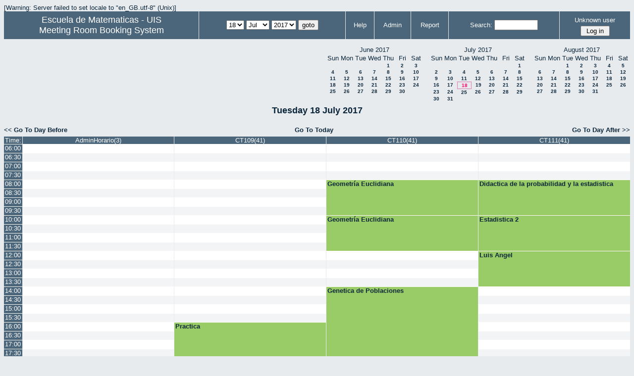

--- FILE ---
content_type: text/html; charset=utf-8
request_url: http://matematicas.uis.edu.co/horarios/day.php?year=2017&month=07&day=18&area=1&room=1
body_size: 5408
content:
<!DOCTYPE HTML PUBLIC "-//W3C//DTD HTML 4.01//EN" "http://www.w3.org/TR/html4/strict.dtd">
<html>
  <head>
    <link rel="stylesheet" href="mrbs.css.php" type="text/css">
    <link rel="stylesheet" media="print" href="mrbs-print.css" type="text/css">
    <!--[if IE]>
    <link rel="stylesheet" href="mrbs-ie.css" type="text/css">
    <![endif]-->
    <!--[if IE 8]>
    <link rel="stylesheet" href="mrbs-ie8.css" type="text/css">
    <![endif]-->
    <!--[if lte IE 7]>
    <link rel="stylesheet" href="mrbs-ielte7.css" type="text/css">
    <![endif]-->
    <!--[if lte IE 6]>
    <link rel="stylesheet" href="mrbs-ielte6.css" type="text/css">
    <![endif]-->
    <meta http-equiv="Content-Type" content="text/html; charset=utf-8">
    <meta name="robots" content="noindex">
    <meta http-equiv="Refresh" content="60">
    <title>Meeting Room Booking System</title>
    <script type="text/javascript">

//<![CDATA[

/*   Script inspired by "True Date Selector"
     Created by: Lee Hinder, lee.hinder@ntlworld.com 
     
     Tested with Windows IE 6.0
     Tested with Linux Opera 7.21, Mozilla 1.3, Konqueror 3.1.0
     
*/

function daysInFebruary (year)
{
  // February has 28 days unless the year is divisible by four,
  // and if it is the turn of the century then the century year
  // must also be divisible by 400 when it has 29 days
  return (((year % 4 == 0) && ( (!(year % 100 == 0)) || (year % 400 == 0))) ? 29 : 28 );
}

//function for returning how many days there are in a month including leap years
function DaysInMonth(WhichMonth, WhichYear)
{
  var DaysInMonth = 31;
  if (WhichMonth == "4" || WhichMonth == "6" || WhichMonth == "9" || WhichMonth == "11")
  {
    DaysInMonth = 30;
  }
  if (WhichMonth == "2")
  {
    DaysInMonth = daysInFebruary( WhichYear );
  }
  return DaysInMonth;
}

//function to change the available days in a months
function ChangeOptionDays(formObj, prefix)
{
  var DaysObject = eval("formObj." + prefix + "day");
  var MonthObject = eval("formObj." + prefix + "month");
  var YearObject = eval("formObj." + prefix + "year");

  if (typeof DaysObject.selectedIndex == 'number' && DaysObject.options)
  { // The DOM2 standard way
    // alert("The DOM2 standard way");
    var DaySelIdx = DaysObject.selectedIndex;
    var Month = parseInt(MonthObject.options[MonthObject.selectedIndex].value);
    var Year = parseInt(YearObject.options[YearObject.selectedIndex].value);
  }
  else if (DaysObject.selectedIndex && DaysObject[DaysObject.selectedIndex])
  { // The legacy MRBS way
    // alert("The legacy MRBS way");
    var DaySelIdx = DaysObject.selectedIndex;
    var Month = parseInt(MonthObject[MonthObject.selectedIndex].value);
    var Year = parseInt(YearObject[YearObject.selectedIndex].value);
  }
  else if (DaysObject.value)
  { // Opera 6 stores the selectedIndex in property 'value'.
    // alert("The Opera 6 way");
    var DaySelIdx = parseInt(DaysObject.value);
    var Month = parseInt(MonthObject.options[MonthObject.value].value);
    var Year = parseInt(YearObject.options[YearObject.value].value);
  }

  // alert("Day="+(DaySelIdx+1)+" Month="+Month+" Year="+Year);

  var DaysForThisSelection = DaysInMonth(Month, Year);
  var CurrentDaysInSelection = DaysObject.length;
  if (CurrentDaysInSelection > DaysForThisSelection)
  {
    for (i=0; i<(CurrentDaysInSelection-DaysForThisSelection); i++)
    {
      DaysObject.options[DaysObject.options.length - 1] = null
    }
  }
  if (DaysForThisSelection > CurrentDaysInSelection)
  {
    for (i=0; i<DaysForThisSelection; i++)
    {
      DaysObject.options[i] = new Option(eval(i + 1));
    }
  }
  if (DaysObject.selectedIndex < 0)
  {
    DaysObject.selectedIndex = 0;
  }
  if (DaySelIdx >= DaysForThisSelection)
  {
    DaysObject.selectedIndex = DaysForThisSelection-1;
  }
  else
  {
    DaysObject.selectedIndex = DaySelIdx;
  }
}

//]]>
    </script>
  </head>
  <body class="day">
    <div class="screenonly">

[Warning: Server failed to set locale to "en_GB.utf-8"
(Unix)]
  <table id="banner">
    <tr>
      <td id="company">
          <div>
<a href="http://matematicas.uis.edu.co/">
<span>Escuela de Matematicas - UIS</span>
</a>
</div>
          <div>
            <a href="index.php">Meeting Room Booking System</a>
          </div>
      </td>
      <td>
        <form action="day.php" method="get" id="Form1">
          <div>
            
                  <select name="day">
                    <option>1</option>
                    <option>2</option>
                    <option>3</option>
                    <option>4</option>
                    <option>5</option>
                    <option>6</option>
                    <option>7</option>
                    <option>8</option>
                    <option>9</option>
                    <option>10</option>
                    <option>11</option>
                    <option>12</option>
                    <option>13</option>
                    <option>14</option>
                    <option>15</option>
                    <option>16</option>
                    <option>17</option>
                    <option selected="selected">18</option>
                    <option>19</option>
                    <option>20</option>
                    <option>21</option>
                    <option>22</option>
                    <option>23</option>
                    <option>24</option>
                    <option>25</option>
                    <option>26</option>
                    <option>27</option>
                    <option>28</option>
                    <option>29</option>
                    <option>30</option>
                    <option>31</option>
                  </select>

                  <select name="month" onchange="ChangeOptionDays(this.form,'')">
                    <option value="1">Jan</option>
                    <option value="2">Feb</option>
                    <option value="3">Mar</option>
                    <option value="4">Apr</option>
                    <option value="5">May</option>
                    <option value="6">Jun</option>
                    <option value="7" selected="selected">Jul</option>
                    <option value="8">Aug</option>
                    <option value="9">Sep</option>
                    <option value="10">Oct</option>
                    <option value="11">Nov</option>
                    <option value="12">Dec</option>
                  </select>
             <select name="year" onchange="ChangeOptionDays(this.form,'')">
                    <option value="2012">2012</option>
                    <option value="2013">2013</option>
                    <option value="2014">2014</option>
                    <option value="2015">2015</option>
                    <option value="2016">2016</option>
                    <option value="2017" selected="selected">2017</option>
                    <option value="2018">2018</option>
                    <option value="2019">2019</option>
                    <option value="2020">2020</option>
                    <option value="2021">2021</option>
                    <option value="2022">2022</option>
                    <option value="2023">2023</option>
                    <option value="2024">2024</option>
                    <option value="2025">2025</option>
                    <option value="2026">2026</option>
                    <option value="2027">2027</option>
                    <option value="2028">2028</option>
                    <option value="2029">2029</option>
                    <option value="2030">2030</option>
                  </select><input type="hidden" name="area" value="1">
<input type="hidden" name="room" value="1">
            <script type="text/javascript">
              //<![CDATA[
              // fix number of days for the $month/$year that you start with
              ChangeOptionDays(document.getElementById('Form1'), ''); // Note: The 2nd arg must match the first in the call to genDateSelector above.
              //]]>
            </script>
            <input type="submit" value="goto">
          </div>
        </form>
      </td>
      <td>
<a href="help.php?day=18&amp;month=7&amp;year=2017&amp;area=1&amp;room=1">Help</a>
</td>
<td>
<a href="admin.php?day=18&amp;month=7&amp;year=2017&amp;area=1&amp;room=1">Admin</a>
</td>
<td>
<a href="report.php?day=18&amp;month=7&amp;year=2017&amp;area=1&amp;room=1">Report</a>
</td>
      
      <td>
        <form id="header_search" method="get" action="search.php">
          <div>
            <a href="search.php?advanced=1">Search:</a>
            <input type="text"   name="search_str" value="">
            <input type="hidden" name="day"        value="18">
            <input type="hidden" name="month"      value="7">
            <input type="hidden" name="year"       value="2017">
            <input type="hidden" name="area" value="1">
<input type="hidden" name="room" value="1">
          </div>
        </form>
      </td>
      <td>
<div id="logon_box">
                <a name="logonBox" href="">Unknown user</a>
                <form method="post" action="admin.php">
                  <div>
                    <input type="hidden" name="TargetURL" value="day.php?year=2017&amp;month=07&amp;day=18&amp;area=1&amp;room=1">
                    <input type="hidden" name="Action" value="QueryName">
                    <input type="submit" value=" Log in ">
                  </div>
                </form>
</div>
</td>
    </tr>
  </table>
</div>
<div class="screenonly">
  <div id="dwm_header">
      
<div id="cals">
<div id="cal_last">
<table class="calendar">
<thead>
<tr>
<th colspan="7">June&nbsp;2017</th>
</tr>
<tr>
<th>Sun</th>
<th>Mon</th>
<th>Tue</th>
<th>Wed</th>
<th>Thu</th>
<th>Fri</th>
<th>Sat</th>
</tr>
</thead>
<tbody>
<tr>
<td>&nbsp;</td>
<td>&nbsp;</td>
<td>&nbsp;</td>
<td>&nbsp;</td>
<td><a href="day.php?year=2017&amp;month=06&amp;day=1&amp;area=1&amp;room=1">1</a></td>
<td><a href="day.php?year=2017&amp;month=06&amp;day=2&amp;area=1&amp;room=1">2</a></td>
<td><a href="day.php?year=2017&amp;month=06&amp;day=3&amp;area=1&amp;room=1">3</a></td>
</tr>
<tr>
<td><a href="day.php?year=2017&amp;month=06&amp;day=4&amp;area=1&amp;room=1">4</a></td>
<td><a href="day.php?year=2017&amp;month=06&amp;day=5&amp;area=1&amp;room=1">5</a></td>
<td><a href="day.php?year=2017&amp;month=06&amp;day=6&amp;area=1&amp;room=1">6</a></td>
<td><a href="day.php?year=2017&amp;month=06&amp;day=7&amp;area=1&amp;room=1">7</a></td>
<td><a href="day.php?year=2017&amp;month=06&amp;day=8&amp;area=1&amp;room=1">8</a></td>
<td><a href="day.php?year=2017&amp;month=06&amp;day=9&amp;area=1&amp;room=1">9</a></td>
<td><a href="day.php?year=2017&amp;month=06&amp;day=10&amp;area=1&amp;room=1">10</a></td>
</tr>
<tr>
<td><a href="day.php?year=2017&amp;month=06&amp;day=11&amp;area=1&amp;room=1">11</a></td>
<td><a href="day.php?year=2017&amp;month=06&amp;day=12&amp;area=1&amp;room=1">12</a></td>
<td><a href="day.php?year=2017&amp;month=06&amp;day=13&amp;area=1&amp;room=1">13</a></td>
<td><a href="day.php?year=2017&amp;month=06&amp;day=14&amp;area=1&amp;room=1">14</a></td>
<td><a href="day.php?year=2017&amp;month=06&amp;day=15&amp;area=1&amp;room=1">15</a></td>
<td><a href="day.php?year=2017&amp;month=06&amp;day=16&amp;area=1&amp;room=1">16</a></td>
<td><a href="day.php?year=2017&amp;month=06&amp;day=17&amp;area=1&amp;room=1">17</a></td>
</tr>
<tr>
<td><a href="day.php?year=2017&amp;month=06&amp;day=18&amp;area=1&amp;room=1">18</a></td>
<td><a href="day.php?year=2017&amp;month=06&amp;day=19&amp;area=1&amp;room=1">19</a></td>
<td><a href="day.php?year=2017&amp;month=06&amp;day=20&amp;area=1&amp;room=1">20</a></td>
<td><a href="day.php?year=2017&amp;month=06&amp;day=21&amp;area=1&amp;room=1">21</a></td>
<td><a href="day.php?year=2017&amp;month=06&amp;day=22&amp;area=1&amp;room=1">22</a></td>
<td><a href="day.php?year=2017&amp;month=06&amp;day=23&amp;area=1&amp;room=1">23</a></td>
<td><a href="day.php?year=2017&amp;month=06&amp;day=24&amp;area=1&amp;room=1">24</a></td>
</tr>
<tr>
<td><a href="day.php?year=2017&amp;month=06&amp;day=25&amp;area=1&amp;room=1">25</a></td>
<td><a href="day.php?year=2017&amp;month=06&amp;day=26&amp;area=1&amp;room=1">26</a></td>
<td><a href="day.php?year=2017&amp;month=06&amp;day=27&amp;area=1&amp;room=1">27</a></td>
<td><a href="day.php?year=2017&amp;month=06&amp;day=28&amp;area=1&amp;room=1">28</a></td>
<td><a href="day.php?year=2017&amp;month=06&amp;day=29&amp;area=1&amp;room=1">29</a></td>
<td><a href="day.php?year=2017&amp;month=06&amp;day=30&amp;area=1&amp;room=1">30</a></td>
<td>&nbsp;</td>
</tr>
</tbody>
</table>
</div>
<div id="cal_this">
<table class="calendar">
<thead>
<tr>
<th colspan="7">July&nbsp;2017</th>
</tr>
<tr>
<th>Sun</th>
<th>Mon</th>
<th>Tue</th>
<th>Wed</th>
<th>Thu</th>
<th>Fri</th>
<th>Sat</th>
</tr>
</thead>
<tbody>
<tr>
<td>&nbsp;</td>
<td>&nbsp;</td>
<td>&nbsp;</td>
<td>&nbsp;</td>
<td>&nbsp;</td>
<td>&nbsp;</td>
<td><a href="day.php?year=2017&amp;month=07&amp;day=1&amp;area=1&amp;room=1">1</a></td>
</tr>
<tr>
<td><a href="day.php?year=2017&amp;month=07&amp;day=2&amp;area=1&amp;room=1">2</a></td>
<td><a href="day.php?year=2017&amp;month=07&amp;day=3&amp;area=1&amp;room=1">3</a></td>
<td><a href="day.php?year=2017&amp;month=07&amp;day=4&amp;area=1&amp;room=1">4</a></td>
<td><a href="day.php?year=2017&amp;month=07&amp;day=5&amp;area=1&amp;room=1">5</a></td>
<td><a href="day.php?year=2017&amp;month=07&amp;day=6&amp;area=1&amp;room=1">6</a></td>
<td><a href="day.php?year=2017&amp;month=07&amp;day=7&amp;area=1&amp;room=1">7</a></td>
<td><a href="day.php?year=2017&amp;month=07&amp;day=8&amp;area=1&amp;room=1">8</a></td>
</tr>
<tr>
<td><a href="day.php?year=2017&amp;month=07&amp;day=9&amp;area=1&amp;room=1">9</a></td>
<td><a href="day.php?year=2017&amp;month=07&amp;day=10&amp;area=1&amp;room=1">10</a></td>
<td><a href="day.php?year=2017&amp;month=07&amp;day=11&amp;area=1&amp;room=1">11</a></td>
<td><a href="day.php?year=2017&amp;month=07&amp;day=12&amp;area=1&amp;room=1">12</a></td>
<td><a href="day.php?year=2017&amp;month=07&amp;day=13&amp;area=1&amp;room=1">13</a></td>
<td><a href="day.php?year=2017&amp;month=07&amp;day=14&amp;area=1&amp;room=1">14</a></td>
<td><a href="day.php?year=2017&amp;month=07&amp;day=15&amp;area=1&amp;room=1">15</a></td>
</tr>
<tr>
<td><a href="day.php?year=2017&amp;month=07&amp;day=16&amp;area=1&amp;room=1">16</a></td>
<td><a href="day.php?year=2017&amp;month=07&amp;day=17&amp;area=1&amp;room=1">17</a></td>
<td id="sticky_day"><a class="current" href="day.php?year=2017&amp;month=07&amp;day=18&amp;area=1&amp;room=1">18</a></td>
<td><a href="day.php?year=2017&amp;month=07&amp;day=19&amp;area=1&amp;room=1">19</a></td>
<td><a href="day.php?year=2017&amp;month=07&amp;day=20&amp;area=1&amp;room=1">20</a></td>
<td><a href="day.php?year=2017&amp;month=07&amp;day=21&amp;area=1&amp;room=1">21</a></td>
<td><a href="day.php?year=2017&amp;month=07&amp;day=22&amp;area=1&amp;room=1">22</a></td>
</tr>
<tr>
<td><a href="day.php?year=2017&amp;month=07&amp;day=23&amp;area=1&amp;room=1">23</a></td>
<td><a href="day.php?year=2017&amp;month=07&amp;day=24&amp;area=1&amp;room=1">24</a></td>
<td><a href="day.php?year=2017&amp;month=07&amp;day=25&amp;area=1&amp;room=1">25</a></td>
<td><a href="day.php?year=2017&amp;month=07&amp;day=26&amp;area=1&amp;room=1">26</a></td>
<td><a href="day.php?year=2017&amp;month=07&amp;day=27&amp;area=1&amp;room=1">27</a></td>
<td><a href="day.php?year=2017&amp;month=07&amp;day=28&amp;area=1&amp;room=1">28</a></td>
<td><a href="day.php?year=2017&amp;month=07&amp;day=29&amp;area=1&amp;room=1">29</a></td>
</tr>
<tr>
<td><a href="day.php?year=2017&amp;month=07&amp;day=30&amp;area=1&amp;room=1">30</a></td>
<td><a href="day.php?year=2017&amp;month=07&amp;day=31&amp;area=1&amp;room=1">31</a></td>
<td>&nbsp;</td>
<td>&nbsp;</td>
<td>&nbsp;</td>
<td>&nbsp;</td>
<td>&nbsp;</td>
</tr>
</tbody>
</table>
</div>
<div id="cal_next">
<table class="calendar">
<thead>
<tr>
<th colspan="7">August&nbsp;2017</th>
</tr>
<tr>
<th>Sun</th>
<th>Mon</th>
<th>Tue</th>
<th>Wed</th>
<th>Thu</th>
<th>Fri</th>
<th>Sat</th>
</tr>
</thead>
<tbody>
<tr>
<td>&nbsp;</td>
<td>&nbsp;</td>
<td><a href="day.php?year=2017&amp;month=08&amp;day=1&amp;area=1&amp;room=1">1</a></td>
<td><a href="day.php?year=2017&amp;month=08&amp;day=2&amp;area=1&amp;room=1">2</a></td>
<td><a href="day.php?year=2017&amp;month=08&amp;day=3&amp;area=1&amp;room=1">3</a></td>
<td><a href="day.php?year=2017&amp;month=08&amp;day=4&amp;area=1&amp;room=1">4</a></td>
<td><a href="day.php?year=2017&amp;month=08&amp;day=5&amp;area=1&amp;room=1">5</a></td>
</tr>
<tr>
<td><a href="day.php?year=2017&amp;month=08&amp;day=6&amp;area=1&amp;room=1">6</a></td>
<td><a href="day.php?year=2017&amp;month=08&amp;day=7&amp;area=1&amp;room=1">7</a></td>
<td><a href="day.php?year=2017&amp;month=08&amp;day=8&amp;area=1&amp;room=1">8</a></td>
<td><a href="day.php?year=2017&amp;month=08&amp;day=9&amp;area=1&amp;room=1">9</a></td>
<td><a href="day.php?year=2017&amp;month=08&amp;day=10&amp;area=1&amp;room=1">10</a></td>
<td><a href="day.php?year=2017&amp;month=08&amp;day=11&amp;area=1&amp;room=1">11</a></td>
<td><a href="day.php?year=2017&amp;month=08&amp;day=12&amp;area=1&amp;room=1">12</a></td>
</tr>
<tr>
<td><a href="day.php?year=2017&amp;month=08&amp;day=13&amp;area=1&amp;room=1">13</a></td>
<td><a href="day.php?year=2017&amp;month=08&amp;day=14&amp;area=1&amp;room=1">14</a></td>
<td><a href="day.php?year=2017&amp;month=08&amp;day=15&amp;area=1&amp;room=1">15</a></td>
<td><a href="day.php?year=2017&amp;month=08&amp;day=16&amp;area=1&amp;room=1">16</a></td>
<td><a href="day.php?year=2017&amp;month=08&amp;day=17&amp;area=1&amp;room=1">17</a></td>
<td><a href="day.php?year=2017&amp;month=08&amp;day=18&amp;area=1&amp;room=1">18</a></td>
<td><a href="day.php?year=2017&amp;month=08&amp;day=19&amp;area=1&amp;room=1">19</a></td>
</tr>
<tr>
<td><a href="day.php?year=2017&amp;month=08&amp;day=20&amp;area=1&amp;room=1">20</a></td>
<td><a href="day.php?year=2017&amp;month=08&amp;day=21&amp;area=1&amp;room=1">21</a></td>
<td><a href="day.php?year=2017&amp;month=08&amp;day=22&amp;area=1&amp;room=1">22</a></td>
<td><a href="day.php?year=2017&amp;month=08&amp;day=23&amp;area=1&amp;room=1">23</a></td>
<td><a href="day.php?year=2017&amp;month=08&amp;day=24&amp;area=1&amp;room=1">24</a></td>
<td><a href="day.php?year=2017&amp;month=08&amp;day=25&amp;area=1&amp;room=1">25</a></td>
<td><a href="day.php?year=2017&amp;month=08&amp;day=26&amp;area=1&amp;room=1">26</a></td>
</tr>
<tr>
<td><a href="day.php?year=2017&amp;month=08&amp;day=27&amp;area=1&amp;room=1">27</a></td>
<td><a href="day.php?year=2017&amp;month=08&amp;day=28&amp;area=1&amp;room=1">28</a></td>
<td><a href="day.php?year=2017&amp;month=08&amp;day=29&amp;area=1&amp;room=1">29</a></td>
<td><a href="day.php?year=2017&amp;month=08&amp;day=30&amp;area=1&amp;room=1">30</a></td>
<td><a href="day.php?year=2017&amp;month=08&amp;day=31&amp;area=1&amp;room=1">31</a></td>
<td>&nbsp;</td>
<td>&nbsp;</td>
</tr>
</tbody>
</table>
</div>
</div>
</div></div>
<h2 id="dwm">Tuesday 18 July 2017</h2>

<div class="screenonly">
  <div class="date_nav">
    <div class="date_before">
      <a href="day.php?year=2017&amp;month=07&amp;day=17&amp;area=1&amp;room=1">&lt;&lt;&nbsp;Go To Day Before
      </a>
    </div>
    <div class="date_now">
      <a href="day.php?area=1&amp;room=1">Go To Today</a>
    </div>
    <div class="date_after">
      <a href="day.php?year=2017&amp;month=07&amp;day=19&amp;area=1&amp;room=1">Go To Day After&nbsp;&gt;&gt;
      </a>
    </div>
  </div>
</div>
<script type="text/javascript" src="xbLib.js"></script>
<script type="text/javascript">
//<![CDATA[
InitActiveCell(false, true, false, "hybrid", "Click on the cell to make a reservation.");
//]]>
</script>
<table class="dwm_main" id="day_main">
<thead>
<tr>
<th class="first_last">Time:</th><th style="width: 23%">
            <a href="week.php?year=2017&amp;month=7&amp;day=18&amp;area=1&amp;room=4"
            title="View Week &#10;&#10;Horario de los Auxiliares encargados de las salsa de computo">AdminHorario(3)</a></th><th style="width: 23%">
            <a href="week.php?year=2017&amp;month=7&amp;day=18&amp;area=1&amp;room=1"
            title="View Week &#10;&#10;Laboratorio Servicio Estudiantes">CT109(41)</a></th><th style="width: 23%">
            <a href="week.php?year=2017&amp;month=7&amp;day=18&amp;area=1&amp;room=2"
            title="View Week &#10;&#10;Laboratorio Estadistica">CT110(41)</a></th><th style="width: 23%">
            <a href="week.php?year=2017&amp;month=7&amp;day=18&amp;area=1&amp;room=3"
            title="View Week &#10;&#10;Laboratorio de Cómputo">CT111(41)</a></th></tr>
</thead>
<tbody>
<tr><td class="times">
<div class="celldiv1">
<a href="day.php?year=2017&amp;month=7&amp;day=18&amp;area=1&amp;room=1&amp;timetohighlight=600" title="Highlight this line">06:00</a>
</div></td>
<td class="even_row">
<div class="celldiv1">
<script type="text/javascript">
//<![CDATA[
BeginActiveCell();
//]]>
</script>
<a class="new_booking" href="edit_entry.php?area=1&amp;room=4&amp;hour=06&amp;minute=00&amp;year=2017&amp;month=7&amp;day=18">
<img src="new.gif" alt="New" width="10" height="10">
</a>
<script type="text/javascript">
//<![CDATA[
EndActiveCell();
//]]>
</script>
</div>
</td>
<td class="even_row">
<div class="celldiv1">
<script type="text/javascript">
//<![CDATA[
BeginActiveCell();
//]]>
</script>
<a class="new_booking" href="edit_entry.php?area=1&amp;room=1&amp;hour=06&amp;minute=00&amp;year=2017&amp;month=7&amp;day=18">
<img src="new.gif" alt="New" width="10" height="10">
</a>
<script type="text/javascript">
//<![CDATA[
EndActiveCell();
//]]>
</script>
</div>
</td>
<td class="even_row">
<div class="celldiv1">
<script type="text/javascript">
//<![CDATA[
BeginActiveCell();
//]]>
</script>
<a class="new_booking" href="edit_entry.php?area=1&amp;room=2&amp;hour=06&amp;minute=00&amp;year=2017&amp;month=7&amp;day=18">
<img src="new.gif" alt="New" width="10" height="10">
</a>
<script type="text/javascript">
//<![CDATA[
EndActiveCell();
//]]>
</script>
</div>
</td>
<td class="even_row">
<div class="celldiv1">
<script type="text/javascript">
//<![CDATA[
BeginActiveCell();
//]]>
</script>
<a class="new_booking" href="edit_entry.php?area=1&amp;room=3&amp;hour=06&amp;minute=00&amp;year=2017&amp;month=7&amp;day=18">
<img src="new.gif" alt="New" width="10" height="10">
</a>
<script type="text/javascript">
//<![CDATA[
EndActiveCell();
//]]>
</script>
</div>
</td>
</tr>
<tr><td class="times">
<div class="celldiv1">
<a href="day.php?year=2017&amp;month=7&amp;day=18&amp;area=1&amp;room=1&amp;timetohighlight=630" title="Highlight this line">06:30</a>
</div></td>
<td class="odd_row">
<div class="celldiv1">
<script type="text/javascript">
//<![CDATA[
BeginActiveCell();
//]]>
</script>
<a class="new_booking" href="edit_entry.php?area=1&amp;room=4&amp;hour=06&amp;minute=30&amp;year=2017&amp;month=7&amp;day=18">
<img src="new.gif" alt="New" width="10" height="10">
</a>
<script type="text/javascript">
//<![CDATA[
EndActiveCell();
//]]>
</script>
</div>
</td>
<td class="odd_row">
<div class="celldiv1">
<script type="text/javascript">
//<![CDATA[
BeginActiveCell();
//]]>
</script>
<a class="new_booking" href="edit_entry.php?area=1&amp;room=1&amp;hour=06&amp;minute=30&amp;year=2017&amp;month=7&amp;day=18">
<img src="new.gif" alt="New" width="10" height="10">
</a>
<script type="text/javascript">
//<![CDATA[
EndActiveCell();
//]]>
</script>
</div>
</td>
<td class="odd_row">
<div class="celldiv1">
<script type="text/javascript">
//<![CDATA[
BeginActiveCell();
//]]>
</script>
<a class="new_booking" href="edit_entry.php?area=1&amp;room=2&amp;hour=06&amp;minute=30&amp;year=2017&amp;month=7&amp;day=18">
<img src="new.gif" alt="New" width="10" height="10">
</a>
<script type="text/javascript">
//<![CDATA[
EndActiveCell();
//]]>
</script>
</div>
</td>
<td class="odd_row">
<div class="celldiv1">
<script type="text/javascript">
//<![CDATA[
BeginActiveCell();
//]]>
</script>
<a class="new_booking" href="edit_entry.php?area=1&amp;room=3&amp;hour=06&amp;minute=30&amp;year=2017&amp;month=7&amp;day=18">
<img src="new.gif" alt="New" width="10" height="10">
</a>
<script type="text/javascript">
//<![CDATA[
EndActiveCell();
//]]>
</script>
</div>
</td>
</tr>
<tr><td class="times">
<div class="celldiv1">
<a href="day.php?year=2017&amp;month=7&amp;day=18&amp;area=1&amp;room=1&amp;timetohighlight=700" title="Highlight this line">07:00</a>
</div></td>
<td class="even_row">
<div class="celldiv1">
<script type="text/javascript">
//<![CDATA[
BeginActiveCell();
//]]>
</script>
<a class="new_booking" href="edit_entry.php?area=1&amp;room=4&amp;hour=07&amp;minute=00&amp;year=2017&amp;month=7&amp;day=18">
<img src="new.gif" alt="New" width="10" height="10">
</a>
<script type="text/javascript">
//<![CDATA[
EndActiveCell();
//]]>
</script>
</div>
</td>
<td class="even_row">
<div class="celldiv1">
<script type="text/javascript">
//<![CDATA[
BeginActiveCell();
//]]>
</script>
<a class="new_booking" href="edit_entry.php?area=1&amp;room=1&amp;hour=07&amp;minute=00&amp;year=2017&amp;month=7&amp;day=18">
<img src="new.gif" alt="New" width="10" height="10">
</a>
<script type="text/javascript">
//<![CDATA[
EndActiveCell();
//]]>
</script>
</div>
</td>
<td class="even_row">
<div class="celldiv1">
<script type="text/javascript">
//<![CDATA[
BeginActiveCell();
//]]>
</script>
<a class="new_booking" href="edit_entry.php?area=1&amp;room=2&amp;hour=07&amp;minute=00&amp;year=2017&amp;month=7&amp;day=18">
<img src="new.gif" alt="New" width="10" height="10">
</a>
<script type="text/javascript">
//<![CDATA[
EndActiveCell();
//]]>
</script>
</div>
</td>
<td class="even_row">
<div class="celldiv1">
<script type="text/javascript">
//<![CDATA[
BeginActiveCell();
//]]>
</script>
<a class="new_booking" href="edit_entry.php?area=1&amp;room=3&amp;hour=07&amp;minute=00&amp;year=2017&amp;month=7&amp;day=18">
<img src="new.gif" alt="New" width="10" height="10">
</a>
<script type="text/javascript">
//<![CDATA[
EndActiveCell();
//]]>
</script>
</div>
</td>
</tr>
<tr><td class="times">
<div class="celldiv1">
<a href="day.php?year=2017&amp;month=7&amp;day=18&amp;area=1&amp;room=1&amp;timetohighlight=730" title="Highlight this line">07:30</a>
</div></td>
<td class="odd_row">
<div class="celldiv1">
<script type="text/javascript">
//<![CDATA[
BeginActiveCell();
//]]>
</script>
<a class="new_booking" href="edit_entry.php?area=1&amp;room=4&amp;hour=07&amp;minute=30&amp;year=2017&amp;month=7&amp;day=18">
<img src="new.gif" alt="New" width="10" height="10">
</a>
<script type="text/javascript">
//<![CDATA[
EndActiveCell();
//]]>
</script>
</div>
</td>
<td class="odd_row">
<div class="celldiv1">
<script type="text/javascript">
//<![CDATA[
BeginActiveCell();
//]]>
</script>
<a class="new_booking" href="edit_entry.php?area=1&amp;room=1&amp;hour=07&amp;minute=30&amp;year=2017&amp;month=7&amp;day=18">
<img src="new.gif" alt="New" width="10" height="10">
</a>
<script type="text/javascript">
//<![CDATA[
EndActiveCell();
//]]>
</script>
</div>
</td>
<td class="odd_row">
<div class="celldiv1">
<script type="text/javascript">
//<![CDATA[
BeginActiveCell();
//]]>
</script>
<a class="new_booking" href="edit_entry.php?area=1&amp;room=2&amp;hour=07&amp;minute=30&amp;year=2017&amp;month=7&amp;day=18">
<img src="new.gif" alt="New" width="10" height="10">
</a>
<script type="text/javascript">
//<![CDATA[
EndActiveCell();
//]]>
</script>
</div>
</td>
<td class="odd_row">
<div class="celldiv1">
<script type="text/javascript">
//<![CDATA[
BeginActiveCell();
//]]>
</script>
<a class="new_booking" href="edit_entry.php?area=1&amp;room=3&amp;hour=07&amp;minute=30&amp;year=2017&amp;month=7&amp;day=18">
<img src="new.gif" alt="New" width="10" height="10">
</a>
<script type="text/javascript">
//<![CDATA[
EndActiveCell();
//]]>
</script>
</div>
</td>
</tr>
<tr><td class="times">
<div class="celldiv1">
<a href="day.php?year=2017&amp;month=7&amp;day=18&amp;area=1&amp;room=1&amp;timetohighlight=800" title="Highlight this line">08:00</a>
</div></td>
<td class="even_row">
<div class="celldiv1">
<script type="text/javascript">
//<![CDATA[
BeginActiveCell();
//]]>
</script>
<a class="new_booking" href="edit_entry.php?area=1&amp;room=4&amp;hour=08&amp;minute=00&amp;year=2017&amp;month=7&amp;day=18">
<img src="new.gif" alt="New" width="10" height="10">
</a>
<script type="text/javascript">
//<![CDATA[
EndActiveCell();
//]]>
</script>
</div>
</td>
<td class="even_row">
<div class="celldiv1">
<script type="text/javascript">
//<![CDATA[
BeginActiveCell();
//]]>
</script>
<a class="new_booking" href="edit_entry.php?area=1&amp;room=1&amp;hour=08&amp;minute=00&amp;year=2017&amp;month=7&amp;day=18">
<img src="new.gif" alt="New" width="10" height="10">
</a>
<script type="text/javascript">
//<![CDATA[
EndActiveCell();
//]]>
</script>
</div>
</td>
<td class="I" rowspan="4">
<div class="celldiv4">
  <a href="view_entry.php?id=37085&amp;area=1&amp;day=18&amp;month=7&amp;year=2017" title="">Geometría Euclidiana</a>
</div>
</td>
<td class="I" rowspan="4">
<div class="celldiv4">
  <a href="view_entry.php?id=37136&amp;area=1&amp;day=18&amp;month=7&amp;year=2017" title="">Didactica de la probabilidad y la estadistica</a>
</div>
</td>
</tr>
<tr><td class="times">
<div class="celldiv1">
<a href="day.php?year=2017&amp;month=7&amp;day=18&amp;area=1&amp;room=1&amp;timetohighlight=830" title="Highlight this line">08:30</a>
</div></td>
<td class="odd_row">
<div class="celldiv1">
<script type="text/javascript">
//<![CDATA[
BeginActiveCell();
//]]>
</script>
<a class="new_booking" href="edit_entry.php?area=1&amp;room=4&amp;hour=08&amp;minute=30&amp;year=2017&amp;month=7&amp;day=18">
<img src="new.gif" alt="New" width="10" height="10">
</a>
<script type="text/javascript">
//<![CDATA[
EndActiveCell();
//]]>
</script>
</div>
</td>
<td class="odd_row">
<div class="celldiv1">
<script type="text/javascript">
//<![CDATA[
BeginActiveCell();
//]]>
</script>
<a class="new_booking" href="edit_entry.php?area=1&amp;room=1&amp;hour=08&amp;minute=30&amp;year=2017&amp;month=7&amp;day=18">
<img src="new.gif" alt="New" width="10" height="10">
</a>
<script type="text/javascript">
//<![CDATA[
EndActiveCell();
//]]>
</script>
</div>
</td>
</tr>
<tr><td class="times">
<div class="celldiv1">
<a href="day.php?year=2017&amp;month=7&amp;day=18&amp;area=1&amp;room=1&amp;timetohighlight=900" title="Highlight this line">09:00</a>
</div></td>
<td class="even_row">
<div class="celldiv1">
<script type="text/javascript">
//<![CDATA[
BeginActiveCell();
//]]>
</script>
<a class="new_booking" href="edit_entry.php?area=1&amp;room=4&amp;hour=09&amp;minute=00&amp;year=2017&amp;month=7&amp;day=18">
<img src="new.gif" alt="New" width="10" height="10">
</a>
<script type="text/javascript">
//<![CDATA[
EndActiveCell();
//]]>
</script>
</div>
</td>
<td class="even_row">
<div class="celldiv1">
<script type="text/javascript">
//<![CDATA[
BeginActiveCell();
//]]>
</script>
<a class="new_booking" href="edit_entry.php?area=1&amp;room=1&amp;hour=09&amp;minute=00&amp;year=2017&amp;month=7&amp;day=18">
<img src="new.gif" alt="New" width="10" height="10">
</a>
<script type="text/javascript">
//<![CDATA[
EndActiveCell();
//]]>
</script>
</div>
</td>
</tr>
<tr><td class="times">
<div class="celldiv1">
<a href="day.php?year=2017&amp;month=7&amp;day=18&amp;area=1&amp;room=1&amp;timetohighlight=930" title="Highlight this line">09:30</a>
</div></td>
<td class="odd_row">
<div class="celldiv1">
<script type="text/javascript">
//<![CDATA[
BeginActiveCell();
//]]>
</script>
<a class="new_booking" href="edit_entry.php?area=1&amp;room=4&amp;hour=09&amp;minute=30&amp;year=2017&amp;month=7&amp;day=18">
<img src="new.gif" alt="New" width="10" height="10">
</a>
<script type="text/javascript">
//<![CDATA[
EndActiveCell();
//]]>
</script>
</div>
</td>
<td class="odd_row">
<div class="celldiv1">
<script type="text/javascript">
//<![CDATA[
BeginActiveCell();
//]]>
</script>
<a class="new_booking" href="edit_entry.php?area=1&amp;room=1&amp;hour=09&amp;minute=30&amp;year=2017&amp;month=7&amp;day=18">
<img src="new.gif" alt="New" width="10" height="10">
</a>
<script type="text/javascript">
//<![CDATA[
EndActiveCell();
//]]>
</script>
</div>
</td>
</tr>
<tr><td class="times">
<div class="celldiv1">
<a href="day.php?year=2017&amp;month=7&amp;day=18&amp;area=1&amp;room=1&amp;timetohighlight=1000" title="Highlight this line">10:00</a>
</div></td>
<td class="even_row">
<div class="celldiv1">
<script type="text/javascript">
//<![CDATA[
BeginActiveCell();
//]]>
</script>
<a class="new_booking" href="edit_entry.php?area=1&amp;room=4&amp;hour=10&amp;minute=00&amp;year=2017&amp;month=7&amp;day=18">
<img src="new.gif" alt="New" width="10" height="10">
</a>
<script type="text/javascript">
//<![CDATA[
EndActiveCell();
//]]>
</script>
</div>
</td>
<td class="even_row">
<div class="celldiv1">
<script type="text/javascript">
//<![CDATA[
BeginActiveCell();
//]]>
</script>
<a class="new_booking" href="edit_entry.php?area=1&amp;room=1&amp;hour=10&amp;minute=00&amp;year=2017&amp;month=7&amp;day=18">
<img src="new.gif" alt="New" width="10" height="10">
</a>
<script type="text/javascript">
//<![CDATA[
EndActiveCell();
//]]>
</script>
</div>
</td>
<td class="I" rowspan="4">
<div class="celldiv4">
  <a href="view_entry.php?id=37102&amp;area=1&amp;day=18&amp;month=7&amp;year=2017" title="">Geometría Euclidiana</a>
</div>
</td>
<td class="I" rowspan="4">
<div class="celldiv4">
  <a href="view_entry.php?id=37153&amp;area=1&amp;day=18&amp;month=7&amp;year=2017" title="">Estadistica 2</a>
</div>
</td>
</tr>
<tr><td class="times">
<div class="celldiv1">
<a href="day.php?year=2017&amp;month=7&amp;day=18&amp;area=1&amp;room=1&amp;timetohighlight=1030" title="Highlight this line">10:30</a>
</div></td>
<td class="odd_row">
<div class="celldiv1">
<script type="text/javascript">
//<![CDATA[
BeginActiveCell();
//]]>
</script>
<a class="new_booking" href="edit_entry.php?area=1&amp;room=4&amp;hour=10&amp;minute=30&amp;year=2017&amp;month=7&amp;day=18">
<img src="new.gif" alt="New" width="10" height="10">
</a>
<script type="text/javascript">
//<![CDATA[
EndActiveCell();
//]]>
</script>
</div>
</td>
<td class="odd_row">
<div class="celldiv1">
<script type="text/javascript">
//<![CDATA[
BeginActiveCell();
//]]>
</script>
<a class="new_booking" href="edit_entry.php?area=1&amp;room=1&amp;hour=10&amp;minute=30&amp;year=2017&amp;month=7&amp;day=18">
<img src="new.gif" alt="New" width="10" height="10">
</a>
<script type="text/javascript">
//<![CDATA[
EndActiveCell();
//]]>
</script>
</div>
</td>
</tr>
<tr><td class="times">
<div class="celldiv1">
<a href="day.php?year=2017&amp;month=7&amp;day=18&amp;area=1&amp;room=1&amp;timetohighlight=1100" title="Highlight this line">11:00</a>
</div></td>
<td class="even_row">
<div class="celldiv1">
<script type="text/javascript">
//<![CDATA[
BeginActiveCell();
//]]>
</script>
<a class="new_booking" href="edit_entry.php?area=1&amp;room=4&amp;hour=11&amp;minute=00&amp;year=2017&amp;month=7&amp;day=18">
<img src="new.gif" alt="New" width="10" height="10">
</a>
<script type="text/javascript">
//<![CDATA[
EndActiveCell();
//]]>
</script>
</div>
</td>
<td class="even_row">
<div class="celldiv1">
<script type="text/javascript">
//<![CDATA[
BeginActiveCell();
//]]>
</script>
<a class="new_booking" href="edit_entry.php?area=1&amp;room=1&amp;hour=11&amp;minute=00&amp;year=2017&amp;month=7&amp;day=18">
<img src="new.gif" alt="New" width="10" height="10">
</a>
<script type="text/javascript">
//<![CDATA[
EndActiveCell();
//]]>
</script>
</div>
</td>
</tr>
<tr><td class="times">
<div class="celldiv1">
<a href="day.php?year=2017&amp;month=7&amp;day=18&amp;area=1&amp;room=1&amp;timetohighlight=1130" title="Highlight this line">11:30</a>
</div></td>
<td class="odd_row">
<div class="celldiv1">
<script type="text/javascript">
//<![CDATA[
BeginActiveCell();
//]]>
</script>
<a class="new_booking" href="edit_entry.php?area=1&amp;room=4&amp;hour=11&amp;minute=30&amp;year=2017&amp;month=7&amp;day=18">
<img src="new.gif" alt="New" width="10" height="10">
</a>
<script type="text/javascript">
//<![CDATA[
EndActiveCell();
//]]>
</script>
</div>
</td>
<td class="odd_row">
<div class="celldiv1">
<script type="text/javascript">
//<![CDATA[
BeginActiveCell();
//]]>
</script>
<a class="new_booking" href="edit_entry.php?area=1&amp;room=1&amp;hour=11&amp;minute=30&amp;year=2017&amp;month=7&amp;day=18">
<img src="new.gif" alt="New" width="10" height="10">
</a>
<script type="text/javascript">
//<![CDATA[
EndActiveCell();
//]]>
</script>
</div>
</td>
</tr>
<tr><td class="times">
<div class="celldiv1">
<a href="day.php?year=2017&amp;month=7&amp;day=18&amp;area=1&amp;room=1&amp;timetohighlight=1200" title="Highlight this line">12:00</a>
</div></td>
<td class="even_row">
<div class="celldiv1">
<script type="text/javascript">
//<![CDATA[
BeginActiveCell();
//]]>
</script>
<a class="new_booking" href="edit_entry.php?area=1&amp;room=4&amp;hour=12&amp;minute=00&amp;year=2017&amp;month=7&amp;day=18">
<img src="new.gif" alt="New" width="10" height="10">
</a>
<script type="text/javascript">
//<![CDATA[
EndActiveCell();
//]]>
</script>
</div>
</td>
<td class="even_row">
<div class="celldiv1">
<script type="text/javascript">
//<![CDATA[
BeginActiveCell();
//]]>
</script>
<a class="new_booking" href="edit_entry.php?area=1&amp;room=1&amp;hour=12&amp;minute=00&amp;year=2017&amp;month=7&amp;day=18">
<img src="new.gif" alt="New" width="10" height="10">
</a>
<script type="text/javascript">
//<![CDATA[
EndActiveCell();
//]]>
</script>
</div>
</td>
<td class="even_row">
<div class="celldiv1">
<script type="text/javascript">
//<![CDATA[
BeginActiveCell();
//]]>
</script>
<a class="new_booking" href="edit_entry.php?area=1&amp;room=2&amp;hour=12&amp;minute=00&amp;year=2017&amp;month=7&amp;day=18">
<img src="new.gif" alt="New" width="10" height="10">
</a>
<script type="text/javascript">
//<![CDATA[
EndActiveCell();
//]]>
</script>
</div>
</td>
<td class="I" rowspan="4">
<div class="celldiv4">
  <a href="view_entry.php?id=37603&amp;area=1&amp;day=18&amp;month=7&amp;year=2017" title="">Luis Angel</a>
</div>
</td>
</tr>
<tr><td class="times">
<div class="celldiv1">
<a href="day.php?year=2017&amp;month=7&amp;day=18&amp;area=1&amp;room=1&amp;timetohighlight=1230" title="Highlight this line">12:30</a>
</div></td>
<td class="odd_row">
<div class="celldiv1">
<script type="text/javascript">
//<![CDATA[
BeginActiveCell();
//]]>
</script>
<a class="new_booking" href="edit_entry.php?area=1&amp;room=4&amp;hour=12&amp;minute=30&amp;year=2017&amp;month=7&amp;day=18">
<img src="new.gif" alt="New" width="10" height="10">
</a>
<script type="text/javascript">
//<![CDATA[
EndActiveCell();
//]]>
</script>
</div>
</td>
<td class="odd_row">
<div class="celldiv1">
<script type="text/javascript">
//<![CDATA[
BeginActiveCell();
//]]>
</script>
<a class="new_booking" href="edit_entry.php?area=1&amp;room=1&amp;hour=12&amp;minute=30&amp;year=2017&amp;month=7&amp;day=18">
<img src="new.gif" alt="New" width="10" height="10">
</a>
<script type="text/javascript">
//<![CDATA[
EndActiveCell();
//]]>
</script>
</div>
</td>
<td class="odd_row">
<div class="celldiv1">
<script type="text/javascript">
//<![CDATA[
BeginActiveCell();
//]]>
</script>
<a class="new_booking" href="edit_entry.php?area=1&amp;room=2&amp;hour=12&amp;minute=30&amp;year=2017&amp;month=7&amp;day=18">
<img src="new.gif" alt="New" width="10" height="10">
</a>
<script type="text/javascript">
//<![CDATA[
EndActiveCell();
//]]>
</script>
</div>
</td>
</tr>
<tr><td class="times">
<div class="celldiv1">
<a href="day.php?year=2017&amp;month=7&amp;day=18&amp;area=1&amp;room=1&amp;timetohighlight=1300" title="Highlight this line">13:00</a>
</div></td>
<td class="even_row">
<div class="celldiv1">
<script type="text/javascript">
//<![CDATA[
BeginActiveCell();
//]]>
</script>
<a class="new_booking" href="edit_entry.php?area=1&amp;room=4&amp;hour=13&amp;minute=00&amp;year=2017&amp;month=7&amp;day=18">
<img src="new.gif" alt="New" width="10" height="10">
</a>
<script type="text/javascript">
//<![CDATA[
EndActiveCell();
//]]>
</script>
</div>
</td>
<td class="even_row">
<div class="celldiv1">
<script type="text/javascript">
//<![CDATA[
BeginActiveCell();
//]]>
</script>
<a class="new_booking" href="edit_entry.php?area=1&amp;room=1&amp;hour=13&amp;minute=00&amp;year=2017&amp;month=7&amp;day=18">
<img src="new.gif" alt="New" width="10" height="10">
</a>
<script type="text/javascript">
//<![CDATA[
EndActiveCell();
//]]>
</script>
</div>
</td>
<td class="even_row">
<div class="celldiv1">
<script type="text/javascript">
//<![CDATA[
BeginActiveCell();
//]]>
</script>
<a class="new_booking" href="edit_entry.php?area=1&amp;room=2&amp;hour=13&amp;minute=00&amp;year=2017&amp;month=7&amp;day=18">
<img src="new.gif" alt="New" width="10" height="10">
</a>
<script type="text/javascript">
//<![CDATA[
EndActiveCell();
//]]>
</script>
</div>
</td>
</tr>
<tr><td class="times">
<div class="celldiv1">
<a href="day.php?year=2017&amp;month=7&amp;day=18&amp;area=1&amp;room=1&amp;timetohighlight=1330" title="Highlight this line">13:30</a>
</div></td>
<td class="odd_row">
<div class="celldiv1">
<script type="text/javascript">
//<![CDATA[
BeginActiveCell();
//]]>
</script>
<a class="new_booking" href="edit_entry.php?area=1&amp;room=4&amp;hour=13&amp;minute=30&amp;year=2017&amp;month=7&amp;day=18">
<img src="new.gif" alt="New" width="10" height="10">
</a>
<script type="text/javascript">
//<![CDATA[
EndActiveCell();
//]]>
</script>
</div>
</td>
<td class="odd_row">
<div class="celldiv1">
<script type="text/javascript">
//<![CDATA[
BeginActiveCell();
//]]>
</script>
<a class="new_booking" href="edit_entry.php?area=1&amp;room=1&amp;hour=13&amp;minute=30&amp;year=2017&amp;month=7&amp;day=18">
<img src="new.gif" alt="New" width="10" height="10">
</a>
<script type="text/javascript">
//<![CDATA[
EndActiveCell();
//]]>
</script>
</div>
</td>
<td class="odd_row">
<div class="celldiv1">
<script type="text/javascript">
//<![CDATA[
BeginActiveCell();
//]]>
</script>
<a class="new_booking" href="edit_entry.php?area=1&amp;room=2&amp;hour=13&amp;minute=30&amp;year=2017&amp;month=7&amp;day=18">
<img src="new.gif" alt="New" width="10" height="10">
</a>
<script type="text/javascript">
//<![CDATA[
EndActiveCell();
//]]>
</script>
</div>
</td>
</tr>
<tr><td class="times">
<div class="celldiv1">
<a href="day.php?year=2017&amp;month=7&amp;day=18&amp;area=1&amp;room=1&amp;timetohighlight=1400" title="Highlight this line">14:00</a>
</div></td>
<td class="even_row">
<div class="celldiv1">
<script type="text/javascript">
//<![CDATA[
BeginActiveCell();
//]]>
</script>
<a class="new_booking" href="edit_entry.php?area=1&amp;room=4&amp;hour=14&amp;minute=00&amp;year=2017&amp;month=7&amp;day=18">
<img src="new.gif" alt="New" width="10" height="10">
</a>
<script type="text/javascript">
//<![CDATA[
EndActiveCell();
//]]>
</script>
</div>
</td>
<td class="even_row">
<div class="celldiv1">
<script type="text/javascript">
//<![CDATA[
BeginActiveCell();
//]]>
</script>
<a class="new_booking" href="edit_entry.php?area=1&amp;room=1&amp;hour=14&amp;minute=00&amp;year=2017&amp;month=7&amp;day=18">
<img src="new.gif" alt="New" width="10" height="10">
</a>
<script type="text/javascript">
//<![CDATA[
EndActiveCell();
//]]>
</script>
</div>
</td>
<td class="I" rowspan="8">
<div class="celldiv8">
  <a href="view_entry.php?id=37463&amp;area=1&amp;day=18&amp;month=7&amp;year=2017" title="">Genetica de Poblaciones</a>
</div>
</td>
<td class="even_row">
<div class="celldiv1">
<script type="text/javascript">
//<![CDATA[
BeginActiveCell();
//]]>
</script>
<a class="new_booking" href="edit_entry.php?area=1&amp;room=3&amp;hour=14&amp;minute=00&amp;year=2017&amp;month=7&amp;day=18">
<img src="new.gif" alt="New" width="10" height="10">
</a>
<script type="text/javascript">
//<![CDATA[
EndActiveCell();
//]]>
</script>
</div>
</td>
</tr>
<tr><td class="times">
<div class="celldiv1">
<a href="day.php?year=2017&amp;month=7&amp;day=18&amp;area=1&amp;room=1&amp;timetohighlight=1430" title="Highlight this line">14:30</a>
</div></td>
<td class="odd_row">
<div class="celldiv1">
<script type="text/javascript">
//<![CDATA[
BeginActiveCell();
//]]>
</script>
<a class="new_booking" href="edit_entry.php?area=1&amp;room=4&amp;hour=14&amp;minute=30&amp;year=2017&amp;month=7&amp;day=18">
<img src="new.gif" alt="New" width="10" height="10">
</a>
<script type="text/javascript">
//<![CDATA[
EndActiveCell();
//]]>
</script>
</div>
</td>
<td class="odd_row">
<div class="celldiv1">
<script type="text/javascript">
//<![CDATA[
BeginActiveCell();
//]]>
</script>
<a class="new_booking" href="edit_entry.php?area=1&amp;room=1&amp;hour=14&amp;minute=30&amp;year=2017&amp;month=7&amp;day=18">
<img src="new.gif" alt="New" width="10" height="10">
</a>
<script type="text/javascript">
//<![CDATA[
EndActiveCell();
//]]>
</script>
</div>
</td>
<td class="odd_row">
<div class="celldiv1">
<script type="text/javascript">
//<![CDATA[
BeginActiveCell();
//]]>
</script>
<a class="new_booking" href="edit_entry.php?area=1&amp;room=3&amp;hour=14&amp;minute=30&amp;year=2017&amp;month=7&amp;day=18">
<img src="new.gif" alt="New" width="10" height="10">
</a>
<script type="text/javascript">
//<![CDATA[
EndActiveCell();
//]]>
</script>
</div>
</td>
</tr>
<tr><td class="times">
<div class="celldiv1">
<a href="day.php?year=2017&amp;month=7&amp;day=18&amp;area=1&amp;room=1&amp;timetohighlight=1500" title="Highlight this line">15:00</a>
</div></td>
<td class="even_row">
<div class="celldiv1">
<script type="text/javascript">
//<![CDATA[
BeginActiveCell();
//]]>
</script>
<a class="new_booking" href="edit_entry.php?area=1&amp;room=4&amp;hour=15&amp;minute=00&amp;year=2017&amp;month=7&amp;day=18">
<img src="new.gif" alt="New" width="10" height="10">
</a>
<script type="text/javascript">
//<![CDATA[
EndActiveCell();
//]]>
</script>
</div>
</td>
<td class="even_row">
<div class="celldiv1">
<script type="text/javascript">
//<![CDATA[
BeginActiveCell();
//]]>
</script>
<a class="new_booking" href="edit_entry.php?area=1&amp;room=1&amp;hour=15&amp;minute=00&amp;year=2017&amp;month=7&amp;day=18">
<img src="new.gif" alt="New" width="10" height="10">
</a>
<script type="text/javascript">
//<![CDATA[
EndActiveCell();
//]]>
</script>
</div>
</td>
<td class="even_row">
<div class="celldiv1">
<script type="text/javascript">
//<![CDATA[
BeginActiveCell();
//]]>
</script>
<a class="new_booking" href="edit_entry.php?area=1&amp;room=3&amp;hour=15&amp;minute=00&amp;year=2017&amp;month=7&amp;day=18">
<img src="new.gif" alt="New" width="10" height="10">
</a>
<script type="text/javascript">
//<![CDATA[
EndActiveCell();
//]]>
</script>
</div>
</td>
</tr>
<tr><td class="times">
<div class="celldiv1">
<a href="day.php?year=2017&amp;month=7&amp;day=18&amp;area=1&amp;room=1&amp;timetohighlight=1530" title="Highlight this line">15:30</a>
</div></td>
<td class="odd_row">
<div class="celldiv1">
<script type="text/javascript">
//<![CDATA[
BeginActiveCell();
//]]>
</script>
<a class="new_booking" href="edit_entry.php?area=1&amp;room=4&amp;hour=15&amp;minute=30&amp;year=2017&amp;month=7&amp;day=18">
<img src="new.gif" alt="New" width="10" height="10">
</a>
<script type="text/javascript">
//<![CDATA[
EndActiveCell();
//]]>
</script>
</div>
</td>
<td class="odd_row">
<div class="celldiv1">
<script type="text/javascript">
//<![CDATA[
BeginActiveCell();
//]]>
</script>
<a class="new_booking" href="edit_entry.php?area=1&amp;room=1&amp;hour=15&amp;minute=30&amp;year=2017&amp;month=7&amp;day=18">
<img src="new.gif" alt="New" width="10" height="10">
</a>
<script type="text/javascript">
//<![CDATA[
EndActiveCell();
//]]>
</script>
</div>
</td>
<td class="odd_row">
<div class="celldiv1">
<script type="text/javascript">
//<![CDATA[
BeginActiveCell();
//]]>
</script>
<a class="new_booking" href="edit_entry.php?area=1&amp;room=3&amp;hour=15&amp;minute=30&amp;year=2017&amp;month=7&amp;day=18">
<img src="new.gif" alt="New" width="10" height="10">
</a>
<script type="text/javascript">
//<![CDATA[
EndActiveCell();
//]]>
</script>
</div>
</td>
</tr>
<tr><td class="times">
<div class="celldiv1">
<a href="day.php?year=2017&amp;month=7&amp;day=18&amp;area=1&amp;room=1&amp;timetohighlight=1600" title="Highlight this line">16:00</a>
</div></td>
<td class="even_row">
<div class="celldiv1">
<script type="text/javascript">
//<![CDATA[
BeginActiveCell();
//]]>
</script>
<a class="new_booking" href="edit_entry.php?area=1&amp;room=4&amp;hour=16&amp;minute=00&amp;year=2017&amp;month=7&amp;day=18">
<img src="new.gif" alt="New" width="10" height="10">
</a>
<script type="text/javascript">
//<![CDATA[
EndActiveCell();
//]]>
</script>
</div>
</td>
<td class="I" rowspan="4">
<div class="celldiv4">
  <a href="view_entry.php?id=37495&amp;area=1&amp;day=18&amp;month=7&amp;year=2017" title="">Practica</a>
</div>
</td>
<td class="even_row">
<div class="celldiv1">
<script type="text/javascript">
//<![CDATA[
BeginActiveCell();
//]]>
</script>
<a class="new_booking" href="edit_entry.php?area=1&amp;room=3&amp;hour=16&amp;minute=00&amp;year=2017&amp;month=7&amp;day=18">
<img src="new.gif" alt="New" width="10" height="10">
</a>
<script type="text/javascript">
//<![CDATA[
EndActiveCell();
//]]>
</script>
</div>
</td>
</tr>
<tr><td class="times">
<div class="celldiv1">
<a href="day.php?year=2017&amp;month=7&amp;day=18&amp;area=1&amp;room=1&amp;timetohighlight=1630" title="Highlight this line">16:30</a>
</div></td>
<td class="odd_row">
<div class="celldiv1">
<script type="text/javascript">
//<![CDATA[
BeginActiveCell();
//]]>
</script>
<a class="new_booking" href="edit_entry.php?area=1&amp;room=4&amp;hour=16&amp;minute=30&amp;year=2017&amp;month=7&amp;day=18">
<img src="new.gif" alt="New" width="10" height="10">
</a>
<script type="text/javascript">
//<![CDATA[
EndActiveCell();
//]]>
</script>
</div>
</td>
<td class="odd_row">
<div class="celldiv1">
<script type="text/javascript">
//<![CDATA[
BeginActiveCell();
//]]>
</script>
<a class="new_booking" href="edit_entry.php?area=1&amp;room=3&amp;hour=16&amp;minute=30&amp;year=2017&amp;month=7&amp;day=18">
<img src="new.gif" alt="New" width="10" height="10">
</a>
<script type="text/javascript">
//<![CDATA[
EndActiveCell();
//]]>
</script>
</div>
</td>
</tr>
<tr><td class="times">
<div class="celldiv1">
<a href="day.php?year=2017&amp;month=7&amp;day=18&amp;area=1&amp;room=1&amp;timetohighlight=1700" title="Highlight this line">17:00</a>
</div></td>
<td class="even_row">
<div class="celldiv1">
<script type="text/javascript">
//<![CDATA[
BeginActiveCell();
//]]>
</script>
<a class="new_booking" href="edit_entry.php?area=1&amp;room=4&amp;hour=17&amp;minute=00&amp;year=2017&amp;month=7&amp;day=18">
<img src="new.gif" alt="New" width="10" height="10">
</a>
<script type="text/javascript">
//<![CDATA[
EndActiveCell();
//]]>
</script>
</div>
</td>
<td class="even_row">
<div class="celldiv1">
<script type="text/javascript">
//<![CDATA[
BeginActiveCell();
//]]>
</script>
<a class="new_booking" href="edit_entry.php?area=1&amp;room=3&amp;hour=17&amp;minute=00&amp;year=2017&amp;month=7&amp;day=18">
<img src="new.gif" alt="New" width="10" height="10">
</a>
<script type="text/javascript">
//<![CDATA[
EndActiveCell();
//]]>
</script>
</div>
</td>
</tr>
<tr><td class="times">
<div class="celldiv1">
<a href="day.php?year=2017&amp;month=7&amp;day=18&amp;area=1&amp;room=1&amp;timetohighlight=1730" title="Highlight this line">17:30</a>
</div></td>
<td class="odd_row">
<div class="celldiv1">
<script type="text/javascript">
//<![CDATA[
BeginActiveCell();
//]]>
</script>
<a class="new_booking" href="edit_entry.php?area=1&amp;room=4&amp;hour=17&amp;minute=30&amp;year=2017&amp;month=7&amp;day=18">
<img src="new.gif" alt="New" width="10" height="10">
</a>
<script type="text/javascript">
//<![CDATA[
EndActiveCell();
//]]>
</script>
</div>
</td>
<td class="odd_row">
<div class="celldiv1">
<script type="text/javascript">
//<![CDATA[
BeginActiveCell();
//]]>
</script>
<a class="new_booking" href="edit_entry.php?area=1&amp;room=3&amp;hour=17&amp;minute=30&amp;year=2017&amp;month=7&amp;day=18">
<img src="new.gif" alt="New" width="10" height="10">
</a>
<script type="text/javascript">
//<![CDATA[
EndActiveCell();
//]]>
</script>
</div>
</td>
</tr>
<tr><td class="times">
<div class="celldiv1">
<a href="day.php?year=2017&amp;month=7&amp;day=18&amp;area=1&amp;room=1&amp;timetohighlight=1800" title="Highlight this line">18:00</a>
</div></td>
<td class="even_row">
<div class="celldiv1">
<script type="text/javascript">
//<![CDATA[
BeginActiveCell();
//]]>
</script>
<a class="new_booking" href="edit_entry.php?area=1&amp;room=4&amp;hour=18&amp;minute=00&amp;year=2017&amp;month=7&amp;day=18">
<img src="new.gif" alt="New" width="10" height="10">
</a>
<script type="text/javascript">
//<![CDATA[
EndActiveCell();
//]]>
</script>
</div>
</td>
<td class="even_row">
<div class="celldiv1">
<script type="text/javascript">
//<![CDATA[
BeginActiveCell();
//]]>
</script>
<a class="new_booking" href="edit_entry.php?area=1&amp;room=1&amp;hour=18&amp;minute=00&amp;year=2017&amp;month=7&amp;day=18">
<img src="new.gif" alt="New" width="10" height="10">
</a>
<script type="text/javascript">
//<![CDATA[
EndActiveCell();
//]]>
</script>
</div>
</td>
<td class="I" rowspan="4">
<div class="celldiv4">
  <a href="view_entry.php?id=37589&amp;area=1&amp;day=18&amp;month=7&amp;year=2017" title="">Topologia</a>
</div>
</td>
<td class="even_row">
<div class="celldiv1">
<script type="text/javascript">
//<![CDATA[
BeginActiveCell();
//]]>
</script>
<a class="new_booking" href="edit_entry.php?area=1&amp;room=3&amp;hour=18&amp;minute=00&amp;year=2017&amp;month=7&amp;day=18">
<img src="new.gif" alt="New" width="10" height="10">
</a>
<script type="text/javascript">
//<![CDATA[
EndActiveCell();
//]]>
</script>
</div>
</td>
</tr>
<tr><td class="times">
<div class="celldiv1">
<a href="day.php?year=2017&amp;month=7&amp;day=18&amp;area=1&amp;room=1&amp;timetohighlight=1830" title="Highlight this line">18:30</a>
</div></td>
<td class="odd_row">
<div class="celldiv1">
<script type="text/javascript">
//<![CDATA[
BeginActiveCell();
//]]>
</script>
<a class="new_booking" href="edit_entry.php?area=1&amp;room=4&amp;hour=18&amp;minute=30&amp;year=2017&amp;month=7&amp;day=18">
<img src="new.gif" alt="New" width="10" height="10">
</a>
<script type="text/javascript">
//<![CDATA[
EndActiveCell();
//]]>
</script>
</div>
</td>
<td class="odd_row">
<div class="celldiv1">
<script type="text/javascript">
//<![CDATA[
BeginActiveCell();
//]]>
</script>
<a class="new_booking" href="edit_entry.php?area=1&amp;room=1&amp;hour=18&amp;minute=30&amp;year=2017&amp;month=7&amp;day=18">
<img src="new.gif" alt="New" width="10" height="10">
</a>
<script type="text/javascript">
//<![CDATA[
EndActiveCell();
//]]>
</script>
</div>
</td>
<td class="odd_row">
<div class="celldiv1">
<script type="text/javascript">
//<![CDATA[
BeginActiveCell();
//]]>
</script>
<a class="new_booking" href="edit_entry.php?area=1&amp;room=3&amp;hour=18&amp;minute=30&amp;year=2017&amp;month=7&amp;day=18">
<img src="new.gif" alt="New" width="10" height="10">
</a>
<script type="text/javascript">
//<![CDATA[
EndActiveCell();
//]]>
</script>
</div>
</td>
</tr>
<tr><td class="times">
<div class="celldiv1">
<a href="day.php?year=2017&amp;month=7&amp;day=18&amp;area=1&amp;room=1&amp;timetohighlight=1900" title="Highlight this line">19:00</a>
</div></td>
<td class="even_row">
<div class="celldiv1">
<script type="text/javascript">
//<![CDATA[
BeginActiveCell();
//]]>
</script>
<a class="new_booking" href="edit_entry.php?area=1&amp;room=4&amp;hour=19&amp;minute=00&amp;year=2017&amp;month=7&amp;day=18">
<img src="new.gif" alt="New" width="10" height="10">
</a>
<script type="text/javascript">
//<![CDATA[
EndActiveCell();
//]]>
</script>
</div>
</td>
<td class="even_row">
<div class="celldiv1">
<script type="text/javascript">
//<![CDATA[
BeginActiveCell();
//]]>
</script>
<a class="new_booking" href="edit_entry.php?area=1&amp;room=1&amp;hour=19&amp;minute=00&amp;year=2017&amp;month=7&amp;day=18">
<img src="new.gif" alt="New" width="10" height="10">
</a>
<script type="text/javascript">
//<![CDATA[
EndActiveCell();
//]]>
</script>
</div>
</td>
<td class="even_row">
<div class="celldiv1">
<script type="text/javascript">
//<![CDATA[
BeginActiveCell();
//]]>
</script>
<a class="new_booking" href="edit_entry.php?area=1&amp;room=3&amp;hour=19&amp;minute=00&amp;year=2017&amp;month=7&amp;day=18">
<img src="new.gif" alt="New" width="10" height="10">
</a>
<script type="text/javascript">
//<![CDATA[
EndActiveCell();
//]]>
</script>
</div>
</td>
</tr>
<tr><td class="times">
<div class="celldiv1">
<a href="day.php?year=2017&amp;month=7&amp;day=18&amp;area=1&amp;room=1&amp;timetohighlight=1930" title="Highlight this line">19:30</a>
</div></td>
<td class="odd_row">
<div class="celldiv1">
<script type="text/javascript">
//<![CDATA[
BeginActiveCell();
//]]>
</script>
<a class="new_booking" href="edit_entry.php?area=1&amp;room=4&amp;hour=19&amp;minute=30&amp;year=2017&amp;month=7&amp;day=18">
<img src="new.gif" alt="New" width="10" height="10">
</a>
<script type="text/javascript">
//<![CDATA[
EndActiveCell();
//]]>
</script>
</div>
</td>
<td class="odd_row">
<div class="celldiv1">
<script type="text/javascript">
//<![CDATA[
BeginActiveCell();
//]]>
</script>
<a class="new_booking" href="edit_entry.php?area=1&amp;room=1&amp;hour=19&amp;minute=30&amp;year=2017&amp;month=7&amp;day=18">
<img src="new.gif" alt="New" width="10" height="10">
</a>
<script type="text/javascript">
//<![CDATA[
EndActiveCell();
//]]>
</script>
</div>
</td>
<td class="odd_row">
<div class="celldiv1">
<script type="text/javascript">
//<![CDATA[
BeginActiveCell();
//]]>
</script>
<a class="new_booking" href="edit_entry.php?area=1&amp;room=3&amp;hour=19&amp;minute=30&amp;year=2017&amp;month=7&amp;day=18">
<img src="new.gif" alt="New" width="10" height="10">
</a>
<script type="text/javascript">
//<![CDATA[
EndActiveCell();
//]]>
</script>
</div>
</td>
</tr>
<tr><td class="times">
<div class="celldiv1">
<a href="day.php?year=2017&amp;month=7&amp;day=18&amp;area=1&amp;room=1&amp;timetohighlight=2000" title="Highlight this line">20:00</a>
</div></td>
<td class="even_row">
<div class="celldiv1">
<script type="text/javascript">
//<![CDATA[
BeginActiveCell();
//]]>
</script>
<a class="new_booking" href="edit_entry.php?area=1&amp;room=4&amp;hour=20&amp;minute=00&amp;year=2017&amp;month=7&amp;day=18">
<img src="new.gif" alt="New" width="10" height="10">
</a>
<script type="text/javascript">
//<![CDATA[
EndActiveCell();
//]]>
</script>
</div>
</td>
<td class="even_row">
<div class="celldiv1">
<script type="text/javascript">
//<![CDATA[
BeginActiveCell();
//]]>
</script>
<a class="new_booking" href="edit_entry.php?area=1&amp;room=1&amp;hour=20&amp;minute=00&amp;year=2017&amp;month=7&amp;day=18">
<img src="new.gif" alt="New" width="10" height="10">
</a>
<script type="text/javascript">
//<![CDATA[
EndActiveCell();
//]]>
</script>
</div>
</td>
<td class="even_row">
<div class="celldiv1">
<script type="text/javascript">
//<![CDATA[
BeginActiveCell();
//]]>
</script>
<a class="new_booking" href="edit_entry.php?area=1&amp;room=2&amp;hour=20&amp;minute=00&amp;year=2017&amp;month=7&amp;day=18">
<img src="new.gif" alt="New" width="10" height="10">
</a>
<script type="text/javascript">
//<![CDATA[
EndActiveCell();
//]]>
</script>
</div>
</td>
<td class="even_row">
<div class="celldiv1">
<script type="text/javascript">
//<![CDATA[
BeginActiveCell();
//]]>
</script>
<a class="new_booking" href="edit_entry.php?area=1&amp;room=3&amp;hour=20&amp;minute=00&amp;year=2017&amp;month=7&amp;day=18">
<img src="new.gif" alt="New" width="10" height="10">
</a>
<script type="text/javascript">
//<![CDATA[
EndActiveCell();
//]]>
</script>
</div>
</td>
</tr>
<tr><td class="times">
<div class="celldiv1">
<a href="day.php?year=2017&amp;month=7&amp;day=18&amp;area=1&amp;room=1&amp;timetohighlight=2030" title="Highlight this line">20:30</a>
</div></td>
<td class="odd_row">
<div class="celldiv1">
<script type="text/javascript">
//<![CDATA[
BeginActiveCell();
//]]>
</script>
<a class="new_booking" href="edit_entry.php?area=1&amp;room=4&amp;hour=20&amp;minute=30&amp;year=2017&amp;month=7&amp;day=18">
<img src="new.gif" alt="New" width="10" height="10">
</a>
<script type="text/javascript">
//<![CDATA[
EndActiveCell();
//]]>
</script>
</div>
</td>
<td class="odd_row">
<div class="celldiv1">
<script type="text/javascript">
//<![CDATA[
BeginActiveCell();
//]]>
</script>
<a class="new_booking" href="edit_entry.php?area=1&amp;room=1&amp;hour=20&amp;minute=30&amp;year=2017&amp;month=7&amp;day=18">
<img src="new.gif" alt="New" width="10" height="10">
</a>
<script type="text/javascript">
//<![CDATA[
EndActiveCell();
//]]>
</script>
</div>
</td>
<td class="odd_row">
<div class="celldiv1">
<script type="text/javascript">
//<![CDATA[
BeginActiveCell();
//]]>
</script>
<a class="new_booking" href="edit_entry.php?area=1&amp;room=2&amp;hour=20&amp;minute=30&amp;year=2017&amp;month=7&amp;day=18">
<img src="new.gif" alt="New" width="10" height="10">
</a>
<script type="text/javascript">
//<![CDATA[
EndActiveCell();
//]]>
</script>
</div>
</td>
<td class="odd_row">
<div class="celldiv1">
<script type="text/javascript">
//<![CDATA[
BeginActiveCell();
//]]>
</script>
<a class="new_booking" href="edit_entry.php?area=1&amp;room=3&amp;hour=20&amp;minute=30&amp;year=2017&amp;month=7&amp;day=18">
<img src="new.gif" alt="New" width="10" height="10">
</a>
<script type="text/javascript">
//<![CDATA[
EndActiveCell();
//]]>
</script>
</div>
</td>
</tr>
</tbody>
</table>

<div class="screenonly">
  <div class="date_nav">
    <div class="date_before">
      <a href="day.php?year=2017&amp;month=07&amp;day=17&amp;area=1&amp;room=1">&lt;&lt;&nbsp;Go To Day Before
      </a>
    </div>
    <div class="date_now">
      <a href="day.php?area=1&amp;room=1">Go To Today</a>
    </div>
    <div class="date_after">
      <a href="day.php?year=2017&amp;month=07&amp;day=19&amp;area=1&amp;room=1">Go To Day After&nbsp;&gt;&gt;
      </a>
    </div>
  </div>
</div>
<table id="colour_key"><tr>
<td class="E">
<div class="celldiv1" title="External">
External</div></td>
<td class="I">
<div class="celldiv1" title="Internal">
Internal</div></td>
</tr></table>
<div class="screenonly" id="trailer">
<div id="viewday">
<div class="trailer_label">
<span><a href="day.php?year=2017&amp;month=7&amp;day=18&amp;area=1&amp;room=1">View Day:</a></span>
</div>
<div class="trailer_links">
<span class=""><a href="day.php?year=2017&amp;month=07&amp;day=12&amp;area=1&amp;room=1">Jul 12</a></span>
 | <span class=""><a href="day.php?year=2017&amp;month=07&amp;day=13&amp;area=1&amp;room=1">Jul 13</a></span>
 | <span class=""><a href="day.php?year=2017&amp;month=07&amp;day=14&amp;area=1&amp;room=1">Jul 14</a></span>
 | <span class=""><a href="day.php?year=2017&amp;month=07&amp;day=15&amp;area=1&amp;room=1">Jul 15</a></span>
 | <span class=""><a href="day.php?year=2017&amp;month=07&amp;day=16&amp;area=1&amp;room=1">Jul 16</a></span>
 | <span class=""><a href="day.php?year=2017&amp;month=07&amp;day=17&amp;area=1&amp;room=1">Jul 17</a></span>
 | <span class="current">[ <a href="day.php?year=2017&amp;month=07&amp;day=18&amp;area=1&amp;room=1">Jul 18</a> ]</span>
 | <span class=""><a href="day.php?year=2017&amp;month=07&amp;day=19&amp;area=1&amp;room=1">Jul 19</a></span>
 | <span class=""><a href="day.php?year=2017&amp;month=07&amp;day=20&amp;area=1&amp;room=1">Jul 20</a></span>
 | <span class=""><a href="day.php?year=2017&amp;month=07&amp;day=21&amp;area=1&amp;room=1">Jul 21</a></span>
 | <span class=""><a href="day.php?year=2017&amp;month=07&amp;day=22&amp;area=1&amp;room=1">Jul 22</a></span>
 | <span class=""><a href="day.php?year=2017&amp;month=07&amp;day=23&amp;area=1&amp;room=1">Jul 23</a></span>
 | <span class=""><a href="day.php?year=2017&amp;month=07&amp;day=24&amp;area=1&amp;room=1">Jul 24</a></span>
 | <span class=""><a href="day.php?year=2017&amp;month=07&amp;day=25&amp;area=1&amp;room=1">Jul 25</a></span>
</div>
</div>
<div id="viewweek">
<div class="trailer_label">
  <span><a href="week.php?year=2017&amp;month=7&amp;day=18&amp;area=1&amp;room=1">View Week:</a></span>
</div>
<div class="trailer_links">
  <a href="week.php?year=2017&amp;month=06&amp;day=20&amp;area=1&amp;room=1">Jun 18</a>
 |   <a href="week.php?year=2017&amp;month=06&amp;day=27&amp;area=1&amp;room=1">Jun 25</a>
 |   <a href="week.php?year=2017&amp;month=07&amp;day=04&amp;area=1&amp;room=1">Jul 02</a>
 |   <a href="week.php?year=2017&amp;month=07&amp;day=11&amp;area=1&amp;room=1">Jul 09</a>
 | <span class="current">
[   <a href="week.php?year=2017&amp;month=07&amp;day=18&amp;area=1&amp;room=1">Jul 16</a>
]</span>
 |   <a href="week.php?year=2017&amp;month=07&amp;day=25&amp;area=1&amp;room=1">Jul 23</a>
 |   <a href="week.php?year=2017&amp;month=08&amp;day=01&amp;area=1&amp;room=1">Jul 30</a>
 |   <a href="week.php?year=2017&amp;month=08&amp;day=08&amp;area=1&amp;room=1">Aug 06</a>
 |   <a href="week.php?year=2017&amp;month=08&amp;day=15&amp;area=1&amp;room=1">Aug 13</a>
</div>
</div>
<div id="viewmonth">
<div class="trailer_label">
  <span><a href="month.php?year=2017&amp;month=7&amp;day=18&amp;area=1&amp;room=1">View Month:</a></span>
</div>
<div class="trailer_links">
  <a href="month.php?year=2017&amp;month=05&amp;day=18&amp;area=1&amp;room=1">May 2017</a>
 |   <a href="month.php?year=2017&amp;month=06&amp;day=18&amp;area=1&amp;room=1">Jun 2017</a>
 | <span class="current">
[   <a href="month.php?year=2017&amp;month=07&amp;day=18&amp;area=1&amp;room=1">Jul 2017</a>
]</span>
 |   <a href="month.php?year=2017&amp;month=08&amp;day=18&amp;area=1&amp;room=1">Aug 2017</a>
 |   <a href="month.php?year=2017&amp;month=09&amp;day=18&amp;area=1&amp;room=1">Sep 2017</a>
 |   <a href="month.php?year=2017&amp;month=10&amp;day=18&amp;area=1&amp;room=1">Oct 2017</a>
 |   <a href="month.php?year=2017&amp;month=11&amp;day=18&amp;area=1&amp;room=1">Nov 2017</a>
 |   <a href="month.php?year=2017&amp;month=12&amp;day=18&amp;area=1&amp;room=1">Dec 2017</a>
 |   <a href="month.php?year=2018&amp;month=01&amp;day=18&amp;area=1&amp;room=1">Jan 2018</a>
</div>
</div>
</div>

</body>
</html>


--- FILE ---
content_type: text/css
request_url: http://matematicas.uis.edu.co/horarios/mrbs.css.php
body_size: 25807
content:


/* ------------ GENERAL -----------------------------*/

body {font-size: small;
    color:            #0B263B;
    font-family:      Arial, Verdana, sans-serif;
    background-color: #e7ebee}

.current {color: #ff0066}                        /* used to highlight the current item */
.error   {color: #ff0066; font-weight: bold}     /* for error messages */

h1 {font-size: x-large}
h2 {font-size: large}

a:link    {color: #0B263B;    text-decoration: none; font-weight: bold}
a:visited {color: #0B263B; text-decoration: none; font-weight: bold}
a:hover   {color: #ff0066;   text-decoration: underline; font-weight: bold} 


td, th {vertical-align: top}

td form {margin: 0}     /* Prevent IE from displaying margins around forms in tables. */

legend {font-weight: bold; font-size: large;
    font-family: Arial, Verdana, sans-serif;
    color: #0B263B}
fieldset {margin: 0; padding: 0; border: 0}
fieldset.admin {width: 100%; padding: 0 1.0em 1.0em 1.0em;
    border: 1px solid #4b667b}
fieldset fieldset {position: relative; clear: left; width: 100%; padding: 0; border: 0; margin: 0}  /* inner fieldsets are invisible */
fieldset fieldset legend {font-size: 0}        /* for IE: even if there is no legend text, IE allocates space  */



table.admin_table {border-spacing: 0px; border-collapse: collapse; border-color: #4b667b; border-style: solid;
    border-top-width: 0; border-right-width: 1px; border-bottom-width: 1px; border-left-width: 0}
.admin_table th {color: #ffffff; font-size: small;
    background-color: #4b667b; 
    padding: 0.1em 0.5em 0.1em 0.5em;
    border-top-width: 1px; border-right-width: 0; border-bottom-width: 0; border-left-width: 1px; border-style: solid;
    border-top-color: #4b667b; border-left-color: #e7ebee;
    vertical-align: middle; text-align: left}
.admin_table th:first-child {border-left-color: #4b667b}
.admin_table td {padding: 0.1em 0.5em 0.1em 0.5em; 
    border-top-width: 1px; border-right-width: 0; border-bottom-width: 0; border-left-width: 1px; border-style: solid;
    border-top-color: #4b667b; border-left-color: #4b667b;
    vertical-align: middle}
    
.naked {margin: 0; padding: 0; border-width: 0} /* Invisible tables used for internal needs */
table:hover.naked {cursor: pointer}   /* set cursor to pointer; if you don't it doesn't show up when show_plus_link is false */


/* ------------ ADMIN.PHP ---------------------------*/
table#admin {margin-bottom: 1.0em}
#admin th {text-align: center}
#admin td {padding: 0.5em; vertical-align: top}
.form_admin fieldset {border: 0; padding-top: 1.0em; width: 19.5em}  /* width necessary for Safari */
.form_admin div {float: left; clear: left} 
.form_admin label {
    display: block; float: left; clear: left; 
    width: 7.0em; min-height: 2.0em; text-align: right;
}
.form_admin input {
    display: block; float: left; clear: right;
    width: 10.5em;
    margin-top: -0.2em; margin-left: 1.0em;
    font-family: Arial, Verdana, sans-serif; font-size: small;
}
.form_admin input.submit {
    width: auto; margin-top: 1.2em; margin-left: 8.0em
}


/* ------------ DAY/WEEK/MONTH.PHP ------------------*/

div#dwm_header {width: 100%; float: left; margin-top: 1.0em; margin-bottom: 0.5em}
div#dwm_areas  {float: left; margin-right: 2.0em}
div#dwm_rooms  {float: left; margin-right: 2.0em}
#dwm_header h3 {font-size: small; font-weight: normal; text-decoration: underline; 
    margin-top: 0; margin-bottom: 0.2em; padding-bottom: 0}
#dwm_header ul {list-style-type: none; padding-left: 0; margin-left: 0; margin-top: 0}
#dwm_header li {padding-left: 0; margin-left: 0}

h2#dwm {text-align: center}

div.date_nav    {float: left;  width: 100%; margin-top: 0.5em; margin-bottom: 0.5em; font-weight: bold}
div.date_before {float: left;  width: 33%; text-align: left}
div.date_now    {float: left;  width: 33%; text-align: center}
div.date_after  {float: right; width: 33%; text-align: right}

table.dwm_main {clear: both; width: 100%; border-spacing: 0; border-collapse: separate;
    border-color: #e7ebee;
    border-width: 0px;
    border-style: solid}
.dwm_main td {padding: 0;
    border-top:  1px solid #ffffff;
    border-left: 1px solid #e7ebee;
    border-bottom: 0;
    border-right: 0}
.dwm_main td:first-child {border-left: 0}
.dwm_main th {font-size: small; font-weight: normal; vertical-align: top; padding: 0 2px 0 2px;
    color: #ffffff; 
    background-color: #4b667b;
    border-left: 1px solid #e7ebee}
.dwm_main th:first-child {border-left: 0}
.dwm_main a {display: block; height: 100%}
.dwm_main th a:link    {color: #ffffff;    text-decoration: none; font-weight: normal}
.dwm_main th a:visited {color: #ffffff; text-decoration: none; font-weight: normal}
.dwm_main th a:hover   {color: #ffffff;   text-decoration:underline; font-weight: normal}
.dwm_main#day_main th.first_last {width: 1%}
.dwm_main#day_main td, .dwm_main#week_main td {padding: 0 2px 0 2px}
.dwm_main#week_main th {width: 14.1%}
.dwm_main#week_main th.first_last {width: 1%; vertical-align: bottom}
.dwm_main#month_main th {width: 14.3%}
.dwm_main#month_main td {border-top:  1px solid #e7ebee}
.dwm_main#month_main td.valid   {background-color: #ffffff}
.dwm_main#month_main td.invalid {background-color: #d1d9de}
.dwm_main#month_main a {padding: 0 2px 0 2px}

a.new_booking {display: block; width: 100%; font-size: medium; text-align: center}
.new_booking img {margin: auto; border: 0; padding: 4px 0 2px 0}
.new_booking img {display: none}

div.cell_container {position: relative; float: left; width: 100%;        /* the containing div for a.new_booking and the naked table  */ 
height: 100px} /* NOTE:  if you change the value of (min-)height, make sure you */
                                                                         /* also change the value of height in mrbs-ielte6.css */
.month a.new_booking {position: absolute; top: 0; left: 0; z-index: 10}  /* needs to be above the base, but below the date (monthday) */

.dwm_main#month_main table.naked {position: absolute; top: 0; left: 0;  /* used when javascript cursor set - similar to new_booking  */
    width: 100%; height: 100%; z-index: 10}
       
div.cell_header {position: relative; width: 2.0em; z-index: 20;         /* needs to be above the new booking anchor */
     min-height: 20%; height: 20%; max-height: 20%; overflow: hidden}
                                                                                  
a.monthday {display: block; width: 100%; font-size: medium}             /* the date in the top left corner */

div.booking_list {position: relative; z-index: 20;                      /* contains the list of bookings */
    max-height: 80%; font-size: x-small;                                /* needs to be above new_booking and naked table */
    overflow: auto}
.booking_list a {font-size: x-small}


td.A {background-color: #ffff99}
.month div.A {float: left; max-height: 1.3em; height: 1.3em; min-height: 1.3em; overflow: hidden; background-color: #ffff99}
td.B {background-color: #99cccc}
.month div.B {float: left; max-height: 1.3em; height: 1.3em; min-height: 1.3em; overflow: hidden; background-color: #99cccc}
td.C {background-color: #ffffcd}
.month div.C {float: left; max-height: 1.3em; height: 1.3em; min-height: 1.3em; overflow: hidden; background-color: #ffffcd}
td.D {background-color: #cde6e6}
.month div.D {float: left; max-height: 1.3em; height: 1.3em; min-height: 1.3em; overflow: hidden; background-color: #cde6e6}
td.E {background-color: #6dd9c4}
.month div.E {float: left; max-height: 1.3em; height: 1.3em; min-height: 1.3em; overflow: hidden; background-color: #6dd9c4}
td.F {background-color: #82adad}
.month div.F {float: left; max-height: 1.3em; height: 1.3em; min-height: 1.3em; overflow: hidden; background-color: #82adad}
td.G {background-color: #ccffcc}
.month div.G {float: left; max-height: 1.3em; height: 1.3em; min-height: 1.3em; overflow: hidden; background-color: #ccffcc}
td.H {background-color: #d9d982}
.month div.H {float: left; max-height: 1.3em; height: 1.3em; min-height: 1.3em; overflow: hidden; background-color: #d9d982}
td.I {background-color: #99cc66}
.month div.I {float: left; max-height: 1.3em; height: 1.3em; min-height: 1.3em; overflow: hidden; background-color: #99cc66}
td.J {background-color: #e6ffe6}
.month div.J {float: left; max-height: 1.3em; height: 1.3em; min-height: 1.3em; overflow: hidden; background-color: #e6ffe6}

.dwm_main#week_main th.hidden_day, .dwm_main#month_main th.hidden_day     
    {width: 0%; 
     display: none    }
td.hidden_day     {background-color: #d1d9de; /* hidden columns (eg weekends) in the week and month views */
    font-size: medium; font-weight: bold;
    border-top: 1px solid #d1d9de;
     display: none    }
td.row_highlight  {background-color: #ffc0da} /* used for highlighting a row */
td.even_row       {background-color: #ffffff}      /* even rows in the day view */
td.odd_row        {background-color: #f2f4f6}       /* odd rows in the day view */
td.times          {background-color: #4b667b}    /* used for the column with times/periods */
.times a:link    {color: #ffffff;    text-decoration: none; font-weight: normal}
.times a:visited {color: #ffffff; text-decoration: none; font-weight: normal}
.times a:hover   {color: #ffffff;   text-decoration:underline; font-weight: normal}

.dwm_main tr:hover td:hover.odd_row, .dwm_main tr:hover td:hover.even_row {background-color: #ffc0da}
.dwm_main tr:hover td.times {background-color: #ffc0da; color: #0B263B}
.dwm_main#month_main td:hover.valid {background-color: #ffc0da}



td.highlight         {background-color: #ffc0da; color: #0B263B}
.highlight a:link    {font-weight: normal; color: #0B263B}       /* used for JavaScript highlighting  */
.highlight a:visited {font-weight: normal; color: #0B263B}       /* used for JavaScript highlighting  */
.dwm_main tbody tr:hover a:link    {color: #0B263B}   /* used for CSS highlighting (but will also be used in JavaScript highlighting */
.dwm_main tbody tr:hover a:visited {color: #0B263B}   /* used for CSS highlighting (but will also be used in JavaScript highlighting */
.month .highlight a:link    {font-weight: bold}
.month .highlight a:visited {font-weight: bold}


div.celldiv1 {display: block; overflow: hidden; margin: 0; padding: 0; height:17px; max-height: 17px; min-height: 17px;}
div.celldiv2 {display: block; overflow: hidden; margin: 0; padding: 0; height:35px; max-height: 35px; min-height: 35px;}
div.celldiv3 {display: block; overflow: hidden; margin: 0; padding: 0; height:53px; max-height: 53px; min-height: 53px;}
div.celldiv4 {display: block; overflow: hidden; margin: 0; padding: 0; height:71px; max-height: 71px; min-height: 71px;}
div.celldiv5 {display: block; overflow: hidden; margin: 0; padding: 0; height:89px; max-height: 89px; min-height: 89px;}
div.celldiv6 {display: block; overflow: hidden; margin: 0; padding: 0; height:107px; max-height: 107px; min-height: 107px;}
div.celldiv7 {display: block; overflow: hidden; margin: 0; padding: 0; height:125px; max-height: 125px; min-height: 125px;}
div.celldiv8 {display: block; overflow: hidden; margin: 0; padding: 0; height:143px; max-height: 143px; min-height: 143px;}
div.celldiv9 {display: block; overflow: hidden; margin: 0; padding: 0; height:161px; max-height: 161px; min-height: 161px;}
div.celldiv10 {display: block; overflow: hidden; margin: 0; padding: 0; height:179px; max-height: 179px; min-height: 179px;}
div.celldiv11 {display: block; overflow: hidden; margin: 0; padding: 0; height:197px; max-height: 197px; min-height: 197px;}
div.celldiv12 {display: block; overflow: hidden; margin: 0; padding: 0; height:215px; max-height: 215px; min-height: 215px;}
div.celldiv13 {display: block; overflow: hidden; margin: 0; padding: 0; height:233px; max-height: 233px; min-height: 233px;}
div.celldiv14 {display: block; overflow: hidden; margin: 0; padding: 0; height:251px; max-height: 251px; min-height: 251px;}
div.celldiv15 {display: block; overflow: hidden; margin: 0; padding: 0; height:269px; max-height: 269px; min-height: 269px;}
div.celldiv16 {display: block; overflow: hidden; margin: 0; padding: 0; height:287px; max-height: 287px; min-height: 287px;}
div.celldiv17 {display: block; overflow: hidden; margin: 0; padding: 0; height:305px; max-height: 305px; min-height: 305px;}
div.celldiv18 {display: block; overflow: hidden; margin: 0; padding: 0; height:323px; max-height: 323px; min-height: 323px;}
div.celldiv19 {display: block; overflow: hidden; margin: 0; padding: 0; height:341px; max-height: 341px; min-height: 341px;}
div.celldiv20 {display: block; overflow: hidden; margin: 0; padding: 0; height:359px; max-height: 359px; min-height: 359px;}
div.celldiv21 {display: block; overflow: hidden; margin: 0; padding: 0; height:377px; max-height: 377px; min-height: 377px;}
div.celldiv22 {display: block; overflow: hidden; margin: 0; padding: 0; height:395px; max-height: 395px; min-height: 395px;}
div.celldiv23 {display: block; overflow: hidden; margin: 0; padding: 0; height:413px; max-height: 413px; min-height: 413px;}
div.celldiv24 {display: block; overflow: hidden; margin: 0; padding: 0; height:431px; max-height: 431px; min-height: 431px;}
div.celldiv25 {display: block; overflow: hidden; margin: 0; padding: 0; height:449px; max-height: 449px; min-height: 449px;}
div.celldiv26 {display: block; overflow: hidden; margin: 0; padding: 0; height:467px; max-height: 467px; min-height: 467px;}
div.celldiv27 {display: block; overflow: hidden; margin: 0; padding: 0; height:485px; max-height: 485px; min-height: 485px;}
div.celldiv28 {display: block; overflow: hidden; margin: 0; padding: 0; height:503px; max-height: 503px; min-height: 503px;}
div.celldiv29 {display: block; overflow: hidden; margin: 0; padding: 0; height:521px; max-height: 521px; min-height: 521px;}
div.celldiv30 {display: block; overflow: hidden; margin: 0; padding: 0; height:539px; max-height: 539px; min-height: 539px;}



/* ------------ DEL.PHP -----------------------------*/
div#del_room_confirm {padding-bottom: 3em}
#del_room_confirm p {text-align: center; font-size: large; font-weight: bold}
div#del_room_confirm_links {position: relative; margin-left: auto; margin-right: auto}
span#del_yes {display:block; position: absolute; right: 50%; margin-right: 1em; font-size: large}
span#del_no  {display:block; position: absolute; left: 50%; margin-left: 1em; font-size: large}
#del_room_confirm_links a:hover {cursor: pointer}                  /* for IE */
#del_room_confirm_links span:hover {text-decoration: underline}    /* for Firefox */


/* ------------ EDIT_AREA_ROOM.PHP ------------------*/
form.form_edit_area_room {
    position: relative; width: 23.5em;
    margin-top: 2em; margin-bottom: 2em; margin-left: auto; margin-right: auto
}
.form_edit_area_room label {
    display: block; float: left; clear: left; min-height: 2.0em;
    width: 11.0em; text-align: right
}
.form_edit_area_room input {
    display: block; position: relative; float: right; clear: right; 
    width: 10.5em; 
    margin-top: -0.2em; margin-left: 1.0em
}
.form_edit_area_room .submit_buttons input {width: auto; clear: none; margin-top: 1.2em; margin-left: 1.0em}
.form_edit_area_room span.error {display: block; width: 100%; margin-bottom: 0.5em}
.form_edit_area_room div {float: left; clear: left; width: 100%}


/* ------------ FORM_GENERAL ------------------------*/
/*                                                   */
/*   used in EDIT_ENTRY.PHP, REPORT.PHP              */
/*   and SEARCH.PHP                                  */

form.form_general {margin-top: 2.0em; width: 100%}
.edit_entry form.form_general {min-width: 37.0em}
.report     form.form_general {min-width: 25.0em}
.search     form.form_general {min-width: 21.0em}
form.form_general#logon       {min-width: 21.0em}

.form_general div {float: left; clear: left; width: 100%}
.form_general div div {float: none; clear: none; width: auto}
.form_general div.group {float: left; width: 79%}
.form_general div.group#ampm {width: 16em}
.form_general fieldset {width: auto; border: 0; padding-top: 2.0em}

.form_general label {
    display: block; float: left; overflow: hidden;
    min-height: 1.0em; 
    width: 20%; 
    text-align: right; padding-bottom: 0.8em; font-weight: bold;
}

.edit_entry .form_general label {max-width: 10em}
.report     .form_general label {max-width: 12em}
.search     .form_general label {max-width: 8em}
#logon                    label {max-width: 8em}

.form_general .group      label {clear: none; width: auto; max-width: 100%; font-weight: normal; overflow: visible}

.form_general input {
    display: block; float: left; margin-left: 1.0em; 
    font-family: Arial, Verdana, sans-serif; font-size: small
}
.edit_entry .form_general input {width: 26em}
.report     .form_general input {width: 12em}
.search     .form_general input {width: 12em}
#logon                    input {width: 12em}
.form_general .group      input {clear: none; width: auto}

/* font family and size needs to be the same for input and textarea as their widths are defined in ems */
.form_general textarea {
    display: block; float: left; 
    width: 26em; height: 11em; 
    margin-left: 1.0em; margin-bottom: 0.5em;
    font-family: Arial, Verdana, sans-serif; font-size: small
}
.form_general select {float: left; margin-left: 1.0em; margin-right: -0.5em; margin-bottom: 0.5em}
.form_general input.radio {margin-top: 0.1em}
.form_general input.checkbox {margin-top: 0.1em}
.form_general input.submit {display: block; width: auto; float: left; clear: left; margin-top: 1.0em}

div#edit_entry_submit {width: 20%; max-width: 10em}
div#report_submit     {width: 20%; max-width: 12em}
div#search_submit     {width: 20%; max-width: 8em}
div#logon_submit      {width: 20%; max-width: 8em}
#edit_entry_submit input, #report_submit input, #search_submit input, #logon_submit input
    {position: relative; left: 100%; width: auto}

.form_general #div_time input {width: 2.0em}
.form_general #div_time input#time_hour {text-align: right}
.form_general #div_time input#time_minute {text-align: left; margin-left: 0}
.form_general #div_time span + input {margin-left: 0}
.form_general #div_time span {display: block; float: left; width: 0.5em; text-align: center}
.form_general input#duration {width: 2.0em; text-align: right}
.form_general select#dur_units {margin-right: 1.0em; margin-left: 0.5em}
.form_general div#ad {float: left}
.form_general #ad label {clear: none; text-align: left; font-weight: normal}
.form_general input#all_day {width: auto; margin-left: 1.0em; margin-right: 0.5em}
.form_general #div_rooms select, .form_general #div_typematch select {float: left; margin-right: 2.0em}
.form_general fieldset#rep_info {padding-top: 0}
.form_general #rep_info input {width: 13em}
.form_general input#rep_num_weeks {width: 2.0em}


/* ------------ EDIT_USERS.PHP ------------------*/
div#form_container {position: relative; float: left}    /* this is the containing block against which the absolute positioning works */
#form_container input.submit {width: auto; position: absolute; bottom: 2.0em}  /* bring both buttons up          */
form#form_edit_users {width: 26.0em; margin-top: 2.0em}
#form_edit_users fieldset {width: auto}  
#form_edit_users div {float: left; width: 100%}
#form_edit_users div#edit_users_input_container {padding-bottom: 4.0em}    /* padding-bottom leaves room for the submit buttons. */
                                                                           /* Apply it to the div because applying it to the     */
                                                                           /* fieldset does not work in all browsers (eg Safari) */
#form_edit_users label{
    display: block; float: left;
    min-height: 2.0em; 
    width: 10.0em;  
    text-align: right;
}
#form_edit_users input {
    display: block; float: left;
    width: 10.0em; 
    margin-left: 1.0em; 
}
#form_edit_users input.submit {right: 2.0em}                                   /* and put the OK on the right     */
#form_delete_users input.submit {left: 2.0em}                                  /* and put the Delete on the left */
form.edit_users_error {width: 10em; margin-top: 2.0em}
table#edit_users_list {margin-top: 1.0em; margin-bottom: 1.0em}

/* ------------ FUNCTIONS.INC -------------------*/
#logon_box a {display: block; width: 100%; padding-top: 0.3em; padding-bottom: 0.3em}
table#banner {width: 100%; border-spacing: 0; border-collapse: collapse;
    border-color: #e7ebee;
    border-width: 0px;
    border-style: solid}
#banner td {text-align: center; vertical-align: middle; background-color: #4b667b;
    border-color: #e7ebee; border-style: solid;
    border-top-width: 0; border-right-width: 0; border-bottom-width: 0; border-left-width: 1px;
    padding: 6px; color: #ffffff}
#banner td:first-child {border-left-width: 0}
#banner td#company {font-size: large}
#banner #company div {width: 100%}
#banner #company img {border: 0}
#banner a:link    {color: #ffffff;    text-decoration: none; font-weight: normal}
#banner a:visited {color: #ffffff; text-decoration: none; font-weight: normal}
#banner a:hover   {color: #ffffff;   text-decoration:underline; font-weight: normal}

table#colour_key {clear: both; border-spacing: 0; border-collapse: collapse}
#colour_key td {width: 7.0em; padding: 2px; font-weight: bold;
    color: #0B263B;
    border: 1px solid #ffffff}
#colour_key td#row_padding {border-right: 0; border-bottom: 0}
#header_search input {width: 6.0em}

/* ------------ HELP.PHP ------------------------*/
table#version_info {border-spacing: 0; border-collapse: collapse}
#version_info td {padding: 0 1.0em 0 0; vertical-align: bottom}
#version_info td:first-child {text-align: right}

/* ------------ MINCALS.PHP ---------------------*/
div#cals {float: right}
div#cal_last {float: left}
div#cal_this {float: left; margin-left: 1.0em}
div#cal_next {float: left; margin-left: 1.0em}

table.calendar {border-spacing: 0; border-collapse: collapse}
.calendar th {min-width: 2.0em; text-align: center; font-weight: normal; background-color: transparent; color: #0B263B}
.calendar td {text-align: center; font-size: x-small}
.calendar th.hidden {background-color: #dae0e4} 
.calendar td.hidden {background-color: #dae0e4; font-weight: bold} 
.calendar a.current {font-weight: bold; color: #ff0066}
td#sticky_day {border: 1px dotted #ff0066}


/* ------------ REPORT.PHP ----------------------*/
.div_report h2, #div_summary h1 {border-top: 2px solid #4b667b;
    padding-top: 0.5em; margin-top: 2.0em}
.div_report h3 {border-top: 1px solid #879AA8;
    padding-top: 0.5em; margin-bottom: 0}
.div_report table {clear: both; width: 100%; margin-top: 0.5em}
.div_report col.col1 {width: 8em}
.div_report td:first-child {text-align: right; font-weight: bold}
.div_report .createdby td, .div_report .lastupdate td {font-size: x-small}
div.report_entry_title {width: 100%; float: left;
    border-top: 1px solid #C3CCD3; margin-top: 0.8em}
div.report_entry_name  {width: 40%;  float: left; font-weight: bold}
div.report_entry_when  {width: 60%;  float: right; text-align: right}
#div_summary table {border-spacing: 1px; border-collapse: collapse;
    border-color: #0B263B; border-style: solid;
    border-top-width: 1px; border-right-width: 0px; border-bottom-width: 0px; border-left-width: 1px}
#div_summary td, #div_summary th {padding: 0.1em 0.2em 0.1em 0.2em;
    border-color: #0B263B; border-style: solid;
    border-top-width: 0; border-right-width: 1px; border-bottom-width: 1px; border-left-width: 0}
#div_summary th {background-color: transparent; font-weight: bold; text-align: center}
#div_summary td {text-align: right}
#div_summary td.count {border-right-width: 0}
#div_summary td:first-child {font-weight: bold}
p.report_entries {font-weight: bold}

/* ------------ SEARCH.PHP ----------------------*/
span#search_str {color: #ff0066}
p#nothing_found {font-weight: bold}
div#record_numbers {font-weight: bold}
div#record_nav {font-weight: bold; margin-bottom: 1.0em}
table#search_results {border-spacing: 1px; border-collapse: collapse}
#search_results td, #search_results th {border: 1px solid #0B263B; padding: 0.1em 0.2em 0.1em 0.2em}

/* ------------ SITE_FAQ ------------------------*/
.help q {font-style: italic}
.help dfn {font-style: normal; font-weight: bold}
#site_faq_contents li a {text-decoration: underline}
div#site_faq_body {margin-top: 2.0em}
#site_faq_body h4 {border-top: 1px solid #C3CCD3; padding-top: 0.5em; margin-top: 0} 
#site_faq_body div {padding-bottom: 0.5em}
#site_faq_body :target {background-color: #ffe6f0}


/* ------------ TRAILER.INC ---------------------*/
div#trailer {border-top: 1px solid #0B263B; 
             border-bottom: 1px solid #0B263B; 
             float: left; width: 100%; 
             margin-top: 1.5em; margin-bottom: 1.5em;
             padding: 0.3em 0 0.3em 0}
#trailer div {float: left; width: 100%}
#trailer div.trailer_label {float: left; clear: left; width: 20%; max-width: 9.0em; font-weight: bold}
#trailer div.trailer_links {float: left;              width: 79%}  /* 79 to avoid rounding problems */
.trailer_label span {margin-right: 1.0em}

#trailer span.current {font-weight: bold}
#trailer span.hidden {font-weight: normal; 
    background-color: #e7ebee;  /* hack: only necessary for IE6 to prevent blurring with opacity */
    opacity: 0.5}  /* if you change this value, change it in the IE sheets as well */
#trailer .current a {color: #ff0066}

div#simple_trailer {width: 100%; text-align: center; padding-top: 1.0em; padding-bottom: 2.0em}
#simple_trailer a {padding: 0 1.0em 0 1.0em}


/* ------------ VIEW_ENTRY.PHP ------------------*/
.view_entry #entry td:first-child {text-align: right; font-weight: bold; padding-right: 1.0em}
.view_entry div#view_entry_nav {margin-top: 1.0em}


--- FILE ---
content_type: text/css
request_url: http://matematicas.uis.edu.co/horarios/mrbs-print.css
body_size: 136
content:
/* $Id: mrbs-print.css 1011 2009-02-06 12:47:24Z jberanek $ */

div.screenonly { display: none; }

a.new_booking img { display: none; }
